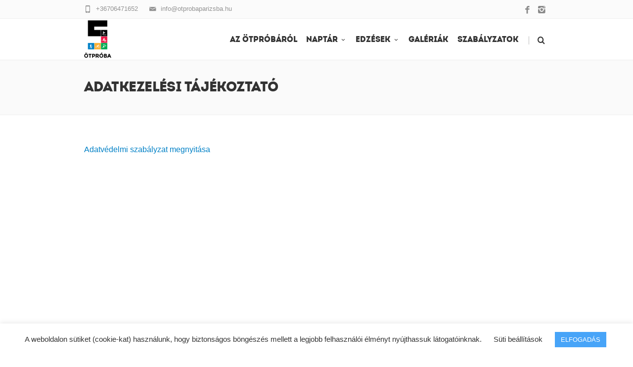

--- FILE ---
content_type: text/html; charset=UTF-8
request_url: https://otprobaparizsba.hu/adatkezelesi-tajekoztato/
body_size: 21210
content:
<!DOCTYPE html>
<!--[if IE 7]>
<html class="ie ie7" lang="hu">
<![endif]-->
<!--[if IE 8]>
<html class="ie ie8" lang="hu">
<![endif]-->
<!--[if !(IE 7) | !(IE 8)  ]><!-->
<html lang="hu">
<!--<![endif]-->
<head>

	<!-- Basic Page Needs
  ================================================== -->
	<meta charset="UTF-8">

	<!-- Mobile Specific Metas
	================================================== -->
			<meta name="viewport" content="width=device-width, initial-scale=1, maximum-scale=1">
		
	
			<link rel="icon" type="image/x-icon" href="https://otprobaparizsba.hu/wp-content/uploads/2021/05/favicon.png">	
		

	<title>Adatkezelési tájékoztató &#8211; Ötpróba Párizsba</title>
<meta name='robots' content='max-image-preview:large' />
<link rel='dns-prefetch' href='//fonts.googleapis.com' />
<link rel='dns-prefetch' href='//use.fontawesome.com' />
<link rel="alternate" type="application/rss+xml" title="Ötpróba Párizsba &raquo; hírcsatorna" href="https://otprobaparizsba.hu/feed/" />
<script type="text/javascript">
/* <![CDATA[ */
window._wpemojiSettings = {"baseUrl":"https:\/\/s.w.org\/images\/core\/emoji\/15.0.3\/72x72\/","ext":".png","svgUrl":"https:\/\/s.w.org\/images\/core\/emoji\/15.0.3\/svg\/","svgExt":".svg","source":{"concatemoji":"https:\/\/otprobaparizsba.hu\/wp-includes\/js\/wp-emoji-release.min.js?ver=6.5.7"}};
/*! This file is auto-generated */
!function(i,n){var o,s,e;function c(e){try{var t={supportTests:e,timestamp:(new Date).valueOf()};sessionStorage.setItem(o,JSON.stringify(t))}catch(e){}}function p(e,t,n){e.clearRect(0,0,e.canvas.width,e.canvas.height),e.fillText(t,0,0);var t=new Uint32Array(e.getImageData(0,0,e.canvas.width,e.canvas.height).data),r=(e.clearRect(0,0,e.canvas.width,e.canvas.height),e.fillText(n,0,0),new Uint32Array(e.getImageData(0,0,e.canvas.width,e.canvas.height).data));return t.every(function(e,t){return e===r[t]})}function u(e,t,n){switch(t){case"flag":return n(e,"\ud83c\udff3\ufe0f\u200d\u26a7\ufe0f","\ud83c\udff3\ufe0f\u200b\u26a7\ufe0f")?!1:!n(e,"\ud83c\uddfa\ud83c\uddf3","\ud83c\uddfa\u200b\ud83c\uddf3")&&!n(e,"\ud83c\udff4\udb40\udc67\udb40\udc62\udb40\udc65\udb40\udc6e\udb40\udc67\udb40\udc7f","\ud83c\udff4\u200b\udb40\udc67\u200b\udb40\udc62\u200b\udb40\udc65\u200b\udb40\udc6e\u200b\udb40\udc67\u200b\udb40\udc7f");case"emoji":return!n(e,"\ud83d\udc26\u200d\u2b1b","\ud83d\udc26\u200b\u2b1b")}return!1}function f(e,t,n){var r="undefined"!=typeof WorkerGlobalScope&&self instanceof WorkerGlobalScope?new OffscreenCanvas(300,150):i.createElement("canvas"),a=r.getContext("2d",{willReadFrequently:!0}),o=(a.textBaseline="top",a.font="600 32px Arial",{});return e.forEach(function(e){o[e]=t(a,e,n)}),o}function t(e){var t=i.createElement("script");t.src=e,t.defer=!0,i.head.appendChild(t)}"undefined"!=typeof Promise&&(o="wpEmojiSettingsSupports",s=["flag","emoji"],n.supports={everything:!0,everythingExceptFlag:!0},e=new Promise(function(e){i.addEventListener("DOMContentLoaded",e,{once:!0})}),new Promise(function(t){var n=function(){try{var e=JSON.parse(sessionStorage.getItem(o));if("object"==typeof e&&"number"==typeof e.timestamp&&(new Date).valueOf()<e.timestamp+604800&&"object"==typeof e.supportTests)return e.supportTests}catch(e){}return null}();if(!n){if("undefined"!=typeof Worker&&"undefined"!=typeof OffscreenCanvas&&"undefined"!=typeof URL&&URL.createObjectURL&&"undefined"!=typeof Blob)try{var e="postMessage("+f.toString()+"("+[JSON.stringify(s),u.toString(),p.toString()].join(",")+"));",r=new Blob([e],{type:"text/javascript"}),a=new Worker(URL.createObjectURL(r),{name:"wpTestEmojiSupports"});return void(a.onmessage=function(e){c(n=e.data),a.terminate(),t(n)})}catch(e){}c(n=f(s,u,p))}t(n)}).then(function(e){for(var t in e)n.supports[t]=e[t],n.supports.everything=n.supports.everything&&n.supports[t],"flag"!==t&&(n.supports.everythingExceptFlag=n.supports.everythingExceptFlag&&n.supports[t]);n.supports.everythingExceptFlag=n.supports.everythingExceptFlag&&!n.supports.flag,n.DOMReady=!1,n.readyCallback=function(){n.DOMReady=!0}}).then(function(){return e}).then(function(){var e;n.supports.everything||(n.readyCallback(),(e=n.source||{}).concatemoji?t(e.concatemoji):e.wpemoji&&e.twemoji&&(t(e.twemoji),t(e.wpemoji)))}))}((window,document),window._wpemojiSettings);
/* ]]> */
</script>
<style id='wp-emoji-styles-inline-css' type='text/css'>

	img.wp-smiley, img.emoji {
		display: inline !important;
		border: none !important;
		box-shadow: none !important;
		height: 1em !important;
		width: 1em !important;
		margin: 0 0.07em !important;
		vertical-align: -0.1em !important;
		background: none !important;
		padding: 0 !important;
	}
</style>
<link rel='stylesheet' id='wp-block-library-css' href='https://otprobaparizsba.hu/wp-includes/css/dist/block-library/style.min.css?ver=6.5.7' type='text/css' media='all' />
<link rel='stylesheet' id='wc-blocks-style-css' href='https://otprobaparizsba.hu/wp-content/plugins/woocommerce/packages/woocommerce-blocks/build/wc-blocks.css?ver=10.6.5' type='text/css' media='all' />
<link rel='stylesheet' id='wc-blocks-style-active-filters-css' href='https://otprobaparizsba.hu/wp-content/plugins/woocommerce/packages/woocommerce-blocks/build/active-filters.css?ver=10.6.5' type='text/css' media='all' />
<link rel='stylesheet' id='wc-blocks-style-add-to-cart-form-css' href='https://otprobaparizsba.hu/wp-content/plugins/woocommerce/packages/woocommerce-blocks/build/add-to-cart-form.css?ver=10.6.5' type='text/css' media='all' />
<link rel='stylesheet' id='wc-blocks-packages-style-css' href='https://otprobaparizsba.hu/wp-content/plugins/woocommerce/packages/woocommerce-blocks/build/packages-style.css?ver=10.6.5' type='text/css' media='all' />
<link rel='stylesheet' id='wc-blocks-style-all-products-css' href='https://otprobaparizsba.hu/wp-content/plugins/woocommerce/packages/woocommerce-blocks/build/all-products.css?ver=10.6.5' type='text/css' media='all' />
<link rel='stylesheet' id='wc-blocks-style-all-reviews-css' href='https://otprobaparizsba.hu/wp-content/plugins/woocommerce/packages/woocommerce-blocks/build/all-reviews.css?ver=10.6.5' type='text/css' media='all' />
<link rel='stylesheet' id='wc-blocks-style-attribute-filter-css' href='https://otprobaparizsba.hu/wp-content/plugins/woocommerce/packages/woocommerce-blocks/build/attribute-filter.css?ver=10.6.5' type='text/css' media='all' />
<link rel='stylesheet' id='wc-blocks-style-breadcrumbs-css' href='https://otprobaparizsba.hu/wp-content/plugins/woocommerce/packages/woocommerce-blocks/build/breadcrumbs.css?ver=10.6.5' type='text/css' media='all' />
<link rel='stylesheet' id='wc-blocks-style-catalog-sorting-css' href='https://otprobaparizsba.hu/wp-content/plugins/woocommerce/packages/woocommerce-blocks/build/catalog-sorting.css?ver=10.6.5' type='text/css' media='all' />
<link rel='stylesheet' id='wc-blocks-style-customer-account-css' href='https://otprobaparizsba.hu/wp-content/plugins/woocommerce/packages/woocommerce-blocks/build/customer-account.css?ver=10.6.5' type='text/css' media='all' />
<link rel='stylesheet' id='wc-blocks-style-featured-category-css' href='https://otprobaparizsba.hu/wp-content/plugins/woocommerce/packages/woocommerce-blocks/build/featured-category.css?ver=10.6.5' type='text/css' media='all' />
<link rel='stylesheet' id='wc-blocks-style-featured-product-css' href='https://otprobaparizsba.hu/wp-content/plugins/woocommerce/packages/woocommerce-blocks/build/featured-product.css?ver=10.6.5' type='text/css' media='all' />
<link rel='stylesheet' id='wc-blocks-style-mini-cart-css' href='https://otprobaparizsba.hu/wp-content/plugins/woocommerce/packages/woocommerce-blocks/build/mini-cart.css?ver=10.6.5' type='text/css' media='all' />
<link rel='stylesheet' id='wc-blocks-style-price-filter-css' href='https://otprobaparizsba.hu/wp-content/plugins/woocommerce/packages/woocommerce-blocks/build/price-filter.css?ver=10.6.5' type='text/css' media='all' />
<link rel='stylesheet' id='wc-blocks-style-product-add-to-cart-css' href='https://otprobaparizsba.hu/wp-content/plugins/woocommerce/packages/woocommerce-blocks/build/product-add-to-cart.css?ver=10.6.5' type='text/css' media='all' />
<link rel='stylesheet' id='wc-blocks-style-product-button-css' href='https://otprobaparizsba.hu/wp-content/plugins/woocommerce/packages/woocommerce-blocks/build/product-button.css?ver=10.6.5' type='text/css' media='all' />
<link rel='stylesheet' id='wc-blocks-style-product-categories-css' href='https://otprobaparizsba.hu/wp-content/plugins/woocommerce/packages/woocommerce-blocks/build/product-categories.css?ver=10.6.5' type='text/css' media='all' />
<link rel='stylesheet' id='wc-blocks-style-product-image-css' href='https://otprobaparizsba.hu/wp-content/plugins/woocommerce/packages/woocommerce-blocks/build/product-image.css?ver=10.6.5' type='text/css' media='all' />
<link rel='stylesheet' id='wc-blocks-style-product-image-gallery-css' href='https://otprobaparizsba.hu/wp-content/plugins/woocommerce/packages/woocommerce-blocks/build/product-image-gallery.css?ver=10.6.5' type='text/css' media='all' />
<link rel='stylesheet' id='wc-blocks-style-product-query-css' href='https://otprobaparizsba.hu/wp-content/plugins/woocommerce/packages/woocommerce-blocks/build/product-query.css?ver=10.6.5' type='text/css' media='all' />
<link rel='stylesheet' id='wc-blocks-style-product-results-count-css' href='https://otprobaparizsba.hu/wp-content/plugins/woocommerce/packages/woocommerce-blocks/build/product-results-count.css?ver=10.6.5' type='text/css' media='all' />
<link rel='stylesheet' id='wc-blocks-style-product-reviews-css' href='https://otprobaparizsba.hu/wp-content/plugins/woocommerce/packages/woocommerce-blocks/build/product-reviews.css?ver=10.6.5' type='text/css' media='all' />
<link rel='stylesheet' id='wc-blocks-style-product-sale-badge-css' href='https://otprobaparizsba.hu/wp-content/plugins/woocommerce/packages/woocommerce-blocks/build/product-sale-badge.css?ver=10.6.5' type='text/css' media='all' />
<link rel='stylesheet' id='wc-blocks-style-product-search-css' href='https://otprobaparizsba.hu/wp-content/plugins/woocommerce/packages/woocommerce-blocks/build/product-search.css?ver=10.6.5' type='text/css' media='all' />
<link rel='stylesheet' id='wc-blocks-style-product-sku-css' href='https://otprobaparizsba.hu/wp-content/plugins/woocommerce/packages/woocommerce-blocks/build/product-sku.css?ver=10.6.5' type='text/css' media='all' />
<link rel='stylesheet' id='wc-blocks-style-product-stock-indicator-css' href='https://otprobaparizsba.hu/wp-content/plugins/woocommerce/packages/woocommerce-blocks/build/product-stock-indicator.css?ver=10.6.5' type='text/css' media='all' />
<link rel='stylesheet' id='wc-blocks-style-product-summary-css' href='https://otprobaparizsba.hu/wp-content/plugins/woocommerce/packages/woocommerce-blocks/build/product-summary.css?ver=10.6.5' type='text/css' media='all' />
<link rel='stylesheet' id='wc-blocks-style-product-title-css' href='https://otprobaparizsba.hu/wp-content/plugins/woocommerce/packages/woocommerce-blocks/build/product-title.css?ver=10.6.5' type='text/css' media='all' />
<link rel='stylesheet' id='wc-blocks-style-rating-filter-css' href='https://otprobaparizsba.hu/wp-content/plugins/woocommerce/packages/woocommerce-blocks/build/rating-filter.css?ver=10.6.5' type='text/css' media='all' />
<link rel='stylesheet' id='wc-blocks-style-reviews-by-category-css' href='https://otprobaparizsba.hu/wp-content/plugins/woocommerce/packages/woocommerce-blocks/build/reviews-by-category.css?ver=10.6.5' type='text/css' media='all' />
<link rel='stylesheet' id='wc-blocks-style-reviews-by-product-css' href='https://otprobaparizsba.hu/wp-content/plugins/woocommerce/packages/woocommerce-blocks/build/reviews-by-product.css?ver=10.6.5' type='text/css' media='all' />
<link rel='stylesheet' id='wc-blocks-style-product-details-css' href='https://otprobaparizsba.hu/wp-content/plugins/woocommerce/packages/woocommerce-blocks/build/product-details.css?ver=10.6.5' type='text/css' media='all' />
<link rel='stylesheet' id='wc-blocks-style-single-product-css' href='https://otprobaparizsba.hu/wp-content/plugins/woocommerce/packages/woocommerce-blocks/build/single-product.css?ver=10.6.5' type='text/css' media='all' />
<link rel='stylesheet' id='wc-blocks-style-stock-filter-css' href='https://otprobaparizsba.hu/wp-content/plugins/woocommerce/packages/woocommerce-blocks/build/stock-filter.css?ver=10.6.5' type='text/css' media='all' />
<link rel='stylesheet' id='wc-blocks-style-cart-css' href='https://otprobaparizsba.hu/wp-content/plugins/woocommerce/packages/woocommerce-blocks/build/cart.css?ver=10.6.5' type='text/css' media='all' />
<link rel='stylesheet' id='wc-blocks-style-checkout-css' href='https://otprobaparizsba.hu/wp-content/plugins/woocommerce/packages/woocommerce-blocks/build/checkout.css?ver=10.6.5' type='text/css' media='all' />
<link rel='stylesheet' id='wc-blocks-style-mini-cart-contents-css' href='https://otprobaparizsba.hu/wp-content/plugins/woocommerce/packages/woocommerce-blocks/build/mini-cart-contents.css?ver=10.6.5' type='text/css' media='all' />
<style id='classic-theme-styles-inline-css' type='text/css'>
/*! This file is auto-generated */
.wp-block-button__link{color:#fff;background-color:#32373c;border-radius:9999px;box-shadow:none;text-decoration:none;padding:calc(.667em + 2px) calc(1.333em + 2px);font-size:1.125em}.wp-block-file__button{background:#32373c;color:#fff;text-decoration:none}
</style>
<style id='global-styles-inline-css' type='text/css'>
body{--wp--preset--color--black: #000000;--wp--preset--color--cyan-bluish-gray: #abb8c3;--wp--preset--color--white: #ffffff;--wp--preset--color--pale-pink: #f78da7;--wp--preset--color--vivid-red: #cf2e2e;--wp--preset--color--luminous-vivid-orange: #ff6900;--wp--preset--color--luminous-vivid-amber: #fcb900;--wp--preset--color--light-green-cyan: #7bdcb5;--wp--preset--color--vivid-green-cyan: #00d084;--wp--preset--color--pale-cyan-blue: #8ed1fc;--wp--preset--color--vivid-cyan-blue: #0693e3;--wp--preset--color--vivid-purple: #9b51e0;--wp--preset--gradient--vivid-cyan-blue-to-vivid-purple: linear-gradient(135deg,rgba(6,147,227,1) 0%,rgb(155,81,224) 100%);--wp--preset--gradient--light-green-cyan-to-vivid-green-cyan: linear-gradient(135deg,rgb(122,220,180) 0%,rgb(0,208,130) 100%);--wp--preset--gradient--luminous-vivid-amber-to-luminous-vivid-orange: linear-gradient(135deg,rgba(252,185,0,1) 0%,rgba(255,105,0,1) 100%);--wp--preset--gradient--luminous-vivid-orange-to-vivid-red: linear-gradient(135deg,rgba(255,105,0,1) 0%,rgb(207,46,46) 100%);--wp--preset--gradient--very-light-gray-to-cyan-bluish-gray: linear-gradient(135deg,rgb(238,238,238) 0%,rgb(169,184,195) 100%);--wp--preset--gradient--cool-to-warm-spectrum: linear-gradient(135deg,rgb(74,234,220) 0%,rgb(151,120,209) 20%,rgb(207,42,186) 40%,rgb(238,44,130) 60%,rgb(251,105,98) 80%,rgb(254,248,76) 100%);--wp--preset--gradient--blush-light-purple: linear-gradient(135deg,rgb(255,206,236) 0%,rgb(152,150,240) 100%);--wp--preset--gradient--blush-bordeaux: linear-gradient(135deg,rgb(254,205,165) 0%,rgb(254,45,45) 50%,rgb(107,0,62) 100%);--wp--preset--gradient--luminous-dusk: linear-gradient(135deg,rgb(255,203,112) 0%,rgb(199,81,192) 50%,rgb(65,88,208) 100%);--wp--preset--gradient--pale-ocean: linear-gradient(135deg,rgb(255,245,203) 0%,rgb(182,227,212) 50%,rgb(51,167,181) 100%);--wp--preset--gradient--electric-grass: linear-gradient(135deg,rgb(202,248,128) 0%,rgb(113,206,126) 100%);--wp--preset--gradient--midnight: linear-gradient(135deg,rgb(2,3,129) 0%,rgb(40,116,252) 100%);--wp--preset--font-size--small: 13px;--wp--preset--font-size--medium: 20px;--wp--preset--font-size--large: 36px;--wp--preset--font-size--x-large: 42px;--wp--preset--spacing--20: 0.44rem;--wp--preset--spacing--30: 0.67rem;--wp--preset--spacing--40: 1rem;--wp--preset--spacing--50: 1.5rem;--wp--preset--spacing--60: 2.25rem;--wp--preset--spacing--70: 3.38rem;--wp--preset--spacing--80: 5.06rem;--wp--preset--shadow--natural: 6px 6px 9px rgba(0, 0, 0, 0.2);--wp--preset--shadow--deep: 12px 12px 50px rgba(0, 0, 0, 0.4);--wp--preset--shadow--sharp: 6px 6px 0px rgba(0, 0, 0, 0.2);--wp--preset--shadow--outlined: 6px 6px 0px -3px rgba(255, 255, 255, 1), 6px 6px rgba(0, 0, 0, 1);--wp--preset--shadow--crisp: 6px 6px 0px rgba(0, 0, 0, 1);}:where(.is-layout-flex){gap: 0.5em;}:where(.is-layout-grid){gap: 0.5em;}body .is-layout-flex{display: flex;}body .is-layout-flex{flex-wrap: wrap;align-items: center;}body .is-layout-flex > *{margin: 0;}body .is-layout-grid{display: grid;}body .is-layout-grid > *{margin: 0;}:where(.wp-block-columns.is-layout-flex){gap: 2em;}:where(.wp-block-columns.is-layout-grid){gap: 2em;}:where(.wp-block-post-template.is-layout-flex){gap: 1.25em;}:where(.wp-block-post-template.is-layout-grid){gap: 1.25em;}.has-black-color{color: var(--wp--preset--color--black) !important;}.has-cyan-bluish-gray-color{color: var(--wp--preset--color--cyan-bluish-gray) !important;}.has-white-color{color: var(--wp--preset--color--white) !important;}.has-pale-pink-color{color: var(--wp--preset--color--pale-pink) !important;}.has-vivid-red-color{color: var(--wp--preset--color--vivid-red) !important;}.has-luminous-vivid-orange-color{color: var(--wp--preset--color--luminous-vivid-orange) !important;}.has-luminous-vivid-amber-color{color: var(--wp--preset--color--luminous-vivid-amber) !important;}.has-light-green-cyan-color{color: var(--wp--preset--color--light-green-cyan) !important;}.has-vivid-green-cyan-color{color: var(--wp--preset--color--vivid-green-cyan) !important;}.has-pale-cyan-blue-color{color: var(--wp--preset--color--pale-cyan-blue) !important;}.has-vivid-cyan-blue-color{color: var(--wp--preset--color--vivid-cyan-blue) !important;}.has-vivid-purple-color{color: var(--wp--preset--color--vivid-purple) !important;}.has-black-background-color{background-color: var(--wp--preset--color--black) !important;}.has-cyan-bluish-gray-background-color{background-color: var(--wp--preset--color--cyan-bluish-gray) !important;}.has-white-background-color{background-color: var(--wp--preset--color--white) !important;}.has-pale-pink-background-color{background-color: var(--wp--preset--color--pale-pink) !important;}.has-vivid-red-background-color{background-color: var(--wp--preset--color--vivid-red) !important;}.has-luminous-vivid-orange-background-color{background-color: var(--wp--preset--color--luminous-vivid-orange) !important;}.has-luminous-vivid-amber-background-color{background-color: var(--wp--preset--color--luminous-vivid-amber) !important;}.has-light-green-cyan-background-color{background-color: var(--wp--preset--color--light-green-cyan) !important;}.has-vivid-green-cyan-background-color{background-color: var(--wp--preset--color--vivid-green-cyan) !important;}.has-pale-cyan-blue-background-color{background-color: var(--wp--preset--color--pale-cyan-blue) !important;}.has-vivid-cyan-blue-background-color{background-color: var(--wp--preset--color--vivid-cyan-blue) !important;}.has-vivid-purple-background-color{background-color: var(--wp--preset--color--vivid-purple) !important;}.has-black-border-color{border-color: var(--wp--preset--color--black) !important;}.has-cyan-bluish-gray-border-color{border-color: var(--wp--preset--color--cyan-bluish-gray) !important;}.has-white-border-color{border-color: var(--wp--preset--color--white) !important;}.has-pale-pink-border-color{border-color: var(--wp--preset--color--pale-pink) !important;}.has-vivid-red-border-color{border-color: var(--wp--preset--color--vivid-red) !important;}.has-luminous-vivid-orange-border-color{border-color: var(--wp--preset--color--luminous-vivid-orange) !important;}.has-luminous-vivid-amber-border-color{border-color: var(--wp--preset--color--luminous-vivid-amber) !important;}.has-light-green-cyan-border-color{border-color: var(--wp--preset--color--light-green-cyan) !important;}.has-vivid-green-cyan-border-color{border-color: var(--wp--preset--color--vivid-green-cyan) !important;}.has-pale-cyan-blue-border-color{border-color: var(--wp--preset--color--pale-cyan-blue) !important;}.has-vivid-cyan-blue-border-color{border-color: var(--wp--preset--color--vivid-cyan-blue) !important;}.has-vivid-purple-border-color{border-color: var(--wp--preset--color--vivid-purple) !important;}.has-vivid-cyan-blue-to-vivid-purple-gradient-background{background: var(--wp--preset--gradient--vivid-cyan-blue-to-vivid-purple) !important;}.has-light-green-cyan-to-vivid-green-cyan-gradient-background{background: var(--wp--preset--gradient--light-green-cyan-to-vivid-green-cyan) !important;}.has-luminous-vivid-amber-to-luminous-vivid-orange-gradient-background{background: var(--wp--preset--gradient--luminous-vivid-amber-to-luminous-vivid-orange) !important;}.has-luminous-vivid-orange-to-vivid-red-gradient-background{background: var(--wp--preset--gradient--luminous-vivid-orange-to-vivid-red) !important;}.has-very-light-gray-to-cyan-bluish-gray-gradient-background{background: var(--wp--preset--gradient--very-light-gray-to-cyan-bluish-gray) !important;}.has-cool-to-warm-spectrum-gradient-background{background: var(--wp--preset--gradient--cool-to-warm-spectrum) !important;}.has-blush-light-purple-gradient-background{background: var(--wp--preset--gradient--blush-light-purple) !important;}.has-blush-bordeaux-gradient-background{background: var(--wp--preset--gradient--blush-bordeaux) !important;}.has-luminous-dusk-gradient-background{background: var(--wp--preset--gradient--luminous-dusk) !important;}.has-pale-ocean-gradient-background{background: var(--wp--preset--gradient--pale-ocean) !important;}.has-electric-grass-gradient-background{background: var(--wp--preset--gradient--electric-grass) !important;}.has-midnight-gradient-background{background: var(--wp--preset--gradient--midnight) !important;}.has-small-font-size{font-size: var(--wp--preset--font-size--small) !important;}.has-medium-font-size{font-size: var(--wp--preset--font-size--medium) !important;}.has-large-font-size{font-size: var(--wp--preset--font-size--large) !important;}.has-x-large-font-size{font-size: var(--wp--preset--font-size--x-large) !important;}
.wp-block-navigation a:where(:not(.wp-element-button)){color: inherit;}
:where(.wp-block-post-template.is-layout-flex){gap: 1.25em;}:where(.wp-block-post-template.is-layout-grid){gap: 1.25em;}
:where(.wp-block-columns.is-layout-flex){gap: 2em;}:where(.wp-block-columns.is-layout-grid){gap: 2em;}
.wp-block-pullquote{font-size: 1.5em;line-height: 1.6;}
</style>
<link rel='stylesheet' id='contact-form-7-css' href='https://otprobaparizsba.hu/wp-content/plugins/contact-form-7/includes/css/styles.css?ver=5.8' type='text/css' media='all' />
<link rel='stylesheet' id='cookie-law-info-css' href='https://otprobaparizsba.hu/wp-content/plugins/cookie-law-info/legacy/public/css/cookie-law-info-public.css?ver=3.1.2' type='text/css' media='all' />
<link rel='stylesheet' id='cookie-law-info-gdpr-css' href='https://otprobaparizsba.hu/wp-content/plugins/cookie-law-info/legacy/public/css/cookie-law-info-gdpr.css?ver=3.1.2' type='text/css' media='all' />
<link rel='stylesheet' id='bg-shce-genericons-css' href='https://otprobaparizsba.hu/wp-content/plugins/show-hidecollapse-expand/assets/css/genericons/genericons.css?ver=6.5.7' type='text/css' media='all' />
<link rel='stylesheet' id='bg-show-hide-css' href='https://otprobaparizsba.hu/wp-content/plugins/show-hidecollapse-expand/assets/css/bg-show-hide.css?ver=6.5.7' type='text/css' media='all' />
<link rel='stylesheet' id='woocommerce-layout-css' href='https://otprobaparizsba.hu/wp-content/plugins/woocommerce/assets/css/woocommerce-layout.css?ver=8.0.2' type='text/css' media='all' />
<link rel='stylesheet' id='woocommerce-smallscreen-css' href='https://otprobaparizsba.hu/wp-content/plugins/woocommerce/assets/css/woocommerce-smallscreen.css?ver=8.0.2' type='text/css' media='only screen and (max-width: 768px)' />
<link rel='stylesheet' id='woocommerce-general-css' href='https://otprobaparizsba.hu/wp-content/plugins/woocommerce/assets/css/woocommerce.css?ver=8.0.2' type='text/css' media='all' />
<style id='woocommerce-inline-inline-css' type='text/css'>
.woocommerce form .form-row .required { visibility: visible; }
</style>
<link rel='stylesheet' id='sm-style-css' href='https://otprobaparizsba.hu/wp-content/plugins/wp-show-more/wpsm-style.css?ver=6.5.7' type='text/css' media='all' />
<link rel='stylesheet' id='boc-main-styles-css' href='https://otprobaparizsba.hu/wp-content/themes/fortuna/style.css?ver=6.5.7' type='text/css' media='all' />
<link rel='stylesheet' id='boc-child-styles-css' href='https://otprobaparizsba.hu/wp-content/themes/fortuna-child/style.css?ver=1.10' type='text/css' media='all' />
<link rel='stylesheet' id='boc-grid-css' href='https://otprobaparizsba.hu/wp-content/themes/fortuna/stylesheets/grid.css?ver=6.5.7' type='text/css' media='all' />
<link rel='stylesheet' id='boc-icon-css' href='https://otprobaparizsba.hu/wp-content/themes/fortuna/stylesheets/icons.css?ver=6.5.7' type='text/css' media='all' />
<link rel='stylesheet' id='boc-woo-styles-css' href='https://otprobaparizsba.hu/wp-content/themes/fortuna/stylesheets/woocommerce.css?ver=6.5.7' type='text/css' media='all' />
<link rel='stylesheet' id='js_composer_front-css' href='https://otprobaparizsba.hu/wp-content/plugins/js_composer/assets/css/js_composer.min.css?ver=8.0.1' type='text/css' media='all' />
<link rel='stylesheet' id='boc-animation-styles-css' href='https://otprobaparizsba.hu/wp-content/themes/fortuna/stylesheets/animations.css?ver=6.5.7' type='text/css' media='all' />
<style id='boc-animation-styles-inline-css' type='text/css'>

				body, .body_font, .body_font h1, .body_font h2, .body_font h3, .body_font h4, .body_font h5 {
					font-family: '', Arial, Helvetica, sans-serif;
				}

				.button, a.button, button, input[type='submit'], input[type='reset'], input[type='button'] {
					text-transform: uppercase;
				}

			  @media only screen and (min-width: 1018px){
				#menu > ul > li > a, #header .header_cart .icon { line-height: 78px; }
				.header_cart .widget_shopping_cart { top: 78px; }
				#menu > ul > li.boc_nav_button { height: 78px; }
				#logo .logo_img { height: 82px; }
				#boc_searchform_close { top:30px; }
			  }

				.main_menu_underline_effect #menu > ul > li > a:after{ background-color: #08ada7; }

				.custom_menu_1 #menu > ul > li div { border-top: 2px solid #0080c6; }

				.custom_menu_2 #menu > ul > li div { border-top: 2px solid #0080c6; }

				.custom_menu_3 #menu > ul > li div { border-top: 2px solid #0080c6;}
				.custom_menu_3 #menu > ul > li ul > li > a:hover { background-color: #0080c6;}

				.custom_menu_4 #menu > ul > li div { border-top: 2px solid #0080c6;}			
				.custom_menu_4 #menu > ul > li ul > li > a:hover { background-color: #0080c6;}
				
				.custom_menu_5 #menu > ul > li ul > li > a:hover { background-color: #0080c6;}
				.custom_menu_5 #menu > ul > li:hover > a { border-top: 2px solid #0080c6;}

				.custom_menu_6 #menu > ul > li ul > li > a:hover { background-color: #0080c6;}
				.custom_menu_6 #menu > ul > li:not(.boc_nav_button):hover > a { border-top: 2px solid #0080c6;}
				
				a:hover, a:focus,
				.post_content a:not(.button), 
				.post_content a:not(.button):visited,
				.post_content .wpb_widgetised_column a:not(.button):hover {	color: #0080c6; }
				
				.post_content .wpb_widgetised_column .side_bar_menu a:not(.button):hover { color: #333; }
				
				.boc_preloader_icon:before { border-color: #0080c6 rgba(0,0,0,0) rgba(0,0,0,0); }
				
				.dark_links a:hover, .white_links a:hover, .dark_links a:hover h2, .dark_links a:hover h3 { color: #0080c6 !important; }
				
				.side_icon_box h3 a:hover, 
				.post_content .team_block h4 a:hover,
				.team_block .team_icons a:hover{ color:#0080c6; }

				.button:hover,a:hover.button,button:hover,input[type="submit"]:hover,input[type="reset"]:hover,	input[type="button"]:hover, .btn_theme_color, a.btn_theme_color { color: #fff; background-color:#0080c6;}
				input.btn_theme_color, a.btn_theme_color, .btn_theme_color { color: #fff; background-color:#0080c6;}
				.btn_theme_color:hover, input.btn_theme_color:hover, a:hover.btn_theme_color { color: #fff; background-color: #444444;}
				
				input.btn_theme_color.btn_outline, a.btn_theme_color.btn_outline, .btn_theme_color.btn_outline {
					color: #0080c6 !important;
					border: 2px solid #0080c6;
				}
				input.btn_theme_color.btn_outline:hover, a.btn_theme_color.btn_outline:hover, .btn_theme_color.btn_outline:hover{
					background-color: #0080c6 !important;
				}
				
				#boc_searchform_close:hover { color:#0080c6;}
				
				.section_big_title h1 strong, h1 strong, h2 strong, h3 strong, h4 strong, h5 strong { color:#0080c6;}
				.top_icon_box h3 a:hover { color:#0080c6;}

				.htabs a.selected  { border-top: 2px solid #0080c6;}
				.resp-vtabs .resp-tabs-list li.resp-tab-active { border-left: 2px solid #0080c6;}
				.minimal_style.horizontal .resp-tabs-list li.resp-tab-active,
				.minimal_style.resp-vtabs .resp-tabs-list li.resp-tab-active { background: #0080c6;}
				
				#s:focus {	border: 1px solid #0080c6;}
				
				.breadcrumb a:hover{ color: #0080c6;}

				.tagcloud a:hover { background-color: #0080c6;}
				.month { background-color: #0080c6;}
				.small_month  { background-color: #0080c6;}

				.post_meta a:hover{ color: #0080c6;}
				
				.horizontal .resp-tabs-list li.resp-tab-active { border-top: 2px solid #0080c6;}
				.resp-vtabs li.resp-tab-active { border-left: 2px solid #0080c6; }

				#portfolio_filter { background-color: #0080c6;}
				#portfolio_filter ul li div:hover { background-color: #0080c6;}
				.portfolio_inline_filter ul li div:hover { background-color: #0080c6;}

				.counter-digit { color: #0080c6;}

				.tp-caption a:not(.button):hover { color: #0080c6;}

				.more-link1:before { color: #0080c6;}
				.more-link2:before { background: #0080c6;}

				.image_featured_text .pos { color: #0080c6;}

				.side_icon_box .icon_feat i.icon { color: #0080c6;}
				.side_icon_box .icon_feat.icon_solid { background-color: #0080c6; }
				
				.boc_list_item .li_icon i.icon { color: #0080c6;}
				.boc_list_item .li_icon.icon_solid { background: #0080c6; }

				.top_icon_box.type1 .icon_holder .icon_bgr { background-color: #0080c6; }
				.top_icon_box.type1:hover .icon_holder .icon_bgr { border: 2px solid #0080c6; }
				.top_icon_box.type1 .icon_holder .icon_bgr:after,
				.top_icon_box.type1:hover .icon_holder .icon_bgr:after { border: 2px solid #0080c6; }
				.top_icon_box.type1:hover .icon_holder i { color: #0080c6;}

				.top_icon_box.type2 .icon_holder .icon_bgr { background-color: #0080c6; }
				.top_icon_box.type2:hover .icon_holder .icon_bgr { background-color: #fff; }
				.top_icon_box.type2:hover .icon_holder i { color: #0080c6;}

				.top_icon_box.type3 .icon_holder .icon_bgr:after { border: 2px solid #0080c6; }
				.top_icon_box.type3:hover .icon_holder .icon_bgr { background-color: #0080c6; }
				.top_icon_box.type3:hover .icon_holder .icon_bgr:after { border: 2px solid #0080c6; }
				.top_icon_box.type3 .icon_holder i { color: #0080c6;}
				.top_icon_box.type3:hover .icon_holder i { color: #fff; }

				.top_icon_box.type4:hover .icon_holder .icon_bgr { border: 2px solid #0080c6; }
				.top_icon_box.type4:hover .icon_holder .icon_bgr:after { border: 3px solid #0080c6; }
				.top_icon_box.type4 .icon_holder i{ color: #0080c6; }
				.top_icon_box.type4:hover .icon_holder i { color:  #0080c6; }

				.top_icon_box.type5 .icon_holder i{ color: #0080c6; }
				.top_icon_box.type5:hover .icon_holder i { color: #0080c6; }

				a .pic_info.type11 .plus_overlay { border-bottom: 50px solid rgba(0,128, 198, 0.8); }
				a:hover .pic_info.type11 .plus_overlay { border-bottom: 1000px solid rgba(0,128, 198, 0.8);}
				
				a .pic_info.type12 .img_overlay_icon,
				a:hover .pic_info.type12 .img_overlay_icon { background: rgba(0,128, 198, 0.8);}
				
				h2.title strong {  color: #0080c6;}
				ul.theme_color_ul li:before { color: #0080c6; }

				.custom_slides.nav_design_1 .cs_nav_item.active .cs_nav_icon i.icon{ color: #0080c6;}
				.custom_slides.nav_style_1.nav_design_1 .cs_nav_item:hover .cs_nav_icon i.icon,
				.custom_slides.nav_style_1.nav_design_2 .cs_nav_item:hover .cs_nav_icon i.icon { color: #0080c6;}
				.custom_slides.nav_design_2 .cs_nav_item.active .cs_nav_icon { background: #0080c6;}
				.cs_nav_item.has_no_text:hover .cs_nav_icon i.icon { color: #0080c6;}
				.custom_slides.nav_style_2 .cs_txt { color: #0080c6;}
				
				.acc_control, .active_acc .acc_control,
				.acc_holder.with_bgr .active_acc .acc_control { background-color: #0080c6;}

				.text_box.left_border {	border-left: 3px solid #0080c6; }

				.owl-theme .owl-controls .owl-nav div { background: #0080c6;}
				.owl-theme .owl-dots .owl-dot.active span { background: #0080c6;}
				.img_slider.owl-theme .owl-controls .owl-nav div:not(.disabled):hover { background: #0080c6;}		

				.testimonial_style_big.owl-theme .owl-controls .owl-nav div:hover,
				.posts_carousel_holder.owl_side_arrows .owl-theme .owl-controls .owl-nav div:hover, 
				.img_carousel_holder.owl_side_arrows .owl-theme .owl-controls .owl-nav div:hover,
				.content_slides_arrowed.owl-theme .owl-controls .owl-nav div:hover,
				.portfolio_carousel_holder.owl_side_arrows .owl-theme .owl-controls .owl-nav div:hover	{ color: #0080c6;}
				
				.boc_text_slider_word, .boc_text_slider_word_start { background: #0080c6; }

				.post_item_block.boxed .pic { border-bottom: 3px solid #0080c6; }

				.team_block .team_desc { color: #0080c6;}

				.bar_graph span, .bar_graph.thin_style span { background-color: #0080c6; }

				.pagination .links a:hover{ background-color: #0080c6;}
				.hilite{ background: #0080c6;}
				.price_column.price_column_featured ul li.price_column_title{ background: #0080c6;}

				blockquote{ border-left: 3px solid #0080c6; }
				.text_box.left_border { border-left: 3px solid #0080c6; }

				.fortuna_table tr:hover td { background: rgba(0,128, 198, 0.08);}

				.header_cart ul.cart_list li a, .header_cart ul.product_list_widget li a { color: #0080c6;}
				.header_cart .cart-notification { background-color: #0080c6;}
				.header_cart .cart-notification:after { border-bottom-color: #0080c6;}
				
				.woocommerce .product_meta a { color: #0080c6;}
				
				.woocommerce a.button, .woocommerce button.button, .woocommerce input.button, .woocommerce #respond input#submit, .woocommerce #content input.button, .woocommerce-page a.button, .woocommerce-page button.button, .woocommerce-page input.button, .woocommerce-page #respond input#submit, .woocommerce-page #content input.button { background-color: #0080c6!important; }
				.header_cart .cart-wrap	{ background-color: #0080c6; }
				.header_cart .cart-wrap:before { border-color: transparent #0080c6 transparent; }
				.woocommerce .widget_price_filter .ui-slider .ui-slider-range, .woocommerce-page .widget_price_filter .ui-slider .ui-slider-range{ background-color: #0080c6 !important;}

				.woocommerce nav.woocommerce-pagination ul li a:hover, .woocommerce nav.woocommerce-pagination ul li a:focus, .woocommerce #content nav.woocommerce-pagination ul li a:hover, .woocommerce #content nav.woocommerce-pagination ul li a:focus, .woocommerce-page nav.woocommerce-pagination ul li a:hover, .woocommerce-page nav.woocommerce-pagination ul li a:focus, .woocommerce-page #content nav.woocommerce-pagination ul li a:hover, .woocommerce-page #content nav.woocommerce-pagination ul li a:focus{ background-color: #0080c6 !important;}
				
				.info h2{ background-color: #0080c6;}
				#footer a:hover { color: #0080c6;}
				
				
				
				a .pic_info.type1 .plus_overlay {	border-bottom: 50px solid rgba(0,128, 198, 0.8);}
				a:hover .pic_info.type1 .plus_overlay { border-bottom: 1000px solid rgba(0,128, 198, 0.8); }
				
				a .pic_info.type2 .plus_overlay { border-bottom: 50px solid rgba(0,128, 198, 0.75); }
				a:hover .pic_info.type2 .plus_overlay {	border-bottom: 860px solid rgba(0,128, 198, 0.8);}
				
				a .pic_info.type3  .img_overlay_icon {	background: rgba(0,128, 198, 0.8); }
				a:hover .pic_info.type3 .img_overlay_icon {	background: rgba(0,128, 198, 0.8);}
				
				a .pic_info.type4 .img_overlay_icon { border-bottom: 2px solid rgba(0,128, 198, 0.9);}
				
				a:hover .pic_info.type5 .info_overlay {	background: #0080c6;}
				
				.pic_info.type6 .info_overlay {	background: #0080c6;}
				a .pic_info.type6 .plus_overlay { border-bottom: 50px solid #0080c6; }
				
				.pic_info.type7 .info_overlay {	background: rgba(0,128, 198, 0.85);}				

				@media only screen and (max-width: 768px) {
					.cs_nav .cs_nav_item.active { background: #0080c6 !important;}
				}
			
			.breadcrumb {
				display: none;
			}

			#footer {
				position: relative;
			}


#footer.footer_light #powered {text-align:center; width:100%;}

.szerk_esemeny {margin-bottom:0px;}

.page_heading h1 {font-size:175%;}

#logo img {max-height:80px!important; padding-top:3px;}

#login_ablak form { display:flex; }
#login_ablak form .szeles input { margin-right:10px; width: auto;}
#login_ablak form .szeles-gombok input,
#login_ablak form .szeles-gombok a.button,
#login_ablak form .szeles-gombok a > button { background:#00a5ff;}
#login_ablak .um-col-alt { margin: 5px 0; text-align: right;}
#login_ablak .main-login-form-gombok {}

.user_neve { text-align: center; width: 100vw;}
.user_neve a, .user_neve span { color: white !important; 
    background: #00a5ff; padding: 6px 6px 3px;}

.sum_tavok { display: grid; width: 100%; padding: 15px 30px;
    margin: -10px 0 30px 0; border-top: 5px solid #00a5ff;
    border-bottom: 5px solid #00a5ff; box-shadow: 0 15px 0 #00a5ff22;
    grid-template-columns: 1fr 1fr 1fr 1fr 1fr 1fr 1fr;}
.sum_tavok_sportag { display:flex; align-items: center; 
    border-right: 1px solid #00a5ff77; margin-right: 15px;}
.sum_tavok_sportag .counter { display:flex;
    margin:0; padding: 0 10px 0 20px; border-left: none;}
.sum_tavok_sportag .counter-digit { font-size:30px; /*height: 30px;
    line-height: 30px;*/}

.honap { background:#00a5ff !important;}
.szin_1, .szin_2 { /*border-bottom: 1px solid #eee;*/ background:none;
    padding: 6px 0; color:#444; transition: all .3s;
    display: flex; align-items: center; text-align: left;}
.szin_1 { background:white;}
.szin_2 { background:#00a5ff11;}
.szin_1:hover, .szin_2:hover { background:#00a5ff33; 
    /*border-bottom: 1px solid #0080c6;*/}
.szin_1 img, .szin_2 img , .szin_3 img , .szin_4 img { margin:0 !important;}

.szin_3, .szin_4 { padding: 6px 0; display: flex; align-items: center; text-align: left;}

.esemeny_box h3 { font-weight:800; /*border-bottom: 1px solid #33333333;*/
    margin-top: 30px; margin-bottom: 15px; padding-bottom: 10px;}
.esemeny_box h3::before { font-family: "Font Awesome 5 Free"; font-weight: 900; 
    margin-right: 10px; color:#00a5ff; }
.esemeny_box h3.esemeny_tavok_pontok::before { content: "\f277";}
.esemeny_box h3.esemeny_szervezo::before { content: "\f0c0";}
.esemeny_box h3.esemeny_helyszin::before { content: "\f3c5";}
.esemeny_box .esemeny_helyszin_cim { margin-bottom:20px; 
    border-left: 4px solid #00a5ff; padding-left:20px;}
.esemeny_box .nevezes_gomb { font-weight:800; background-color:#00a5ff;
    font-size:20px;}
.esemeny_box .nevezes_gomb:hover { background-color:#0080c6; }
.esemeny_box .szervezo_gomb { border: 1px solid #0080c6; width:100%; 
    text-align:center; font-weight:800; padding:12px 0;}
.esemeny_box .szervezo_gomb span { color:#0080c6;}
.esemeny_box .szervezo_gomb:hover { background-color: #0080c6 !important;}
.esemeny_box .szervezo_gomb:hover span { color: white !important;}
.esemeny_box ul { border-left: 4px solid #00a5ff; list-style:none; padding-left:14px;}
.esemeny_box ul li { border-bottom: 1px solid #eee; padding: 0 10px 6px 6px;}
.esemeny_box ul li:first-child { border-top: 1px solid #eee; padding-top: 6px;}
.esemeny_box a { border-radius:0;}
.esemeny_box .vc_column-inner .wpb_wrapper { position: -webkit-sticky; /* Safari */
    position: sticky; top: 0;}
.esemeny_box .circle_pontok { position:absolute; right:10px;}
.esemeny_box .circle_pontok i { margin:2px; color:#00a5ff; font-size: 0.75rem;}
.esemeny_box .kedvezmeny_pont { background: #00a5ff11; border: 1px solid #00a5ff;
    color: #00a5ff; padding: 5px 10px; font-size: 14px; line-height: 1.5;
    display: block;}
    
h3.szervezo_tovabbi_esemenyei { font-weight: 800; border-bottom: 4px solid #00a5ff;
    padding: 15px;}
h3.szervezo_tovabbi_esemenyei::before { font-family: "Font Awesome 5 Free"; 
    margin-right: 10px; color: #00a5ff; content: "\f073";}
#tovabbi.tovabbi_esemenyek { display: grid; grid-template-columns: 1fr 1fr 1fr 1fr;
    position:relative;}
#tovabbi > .egy_esemeny { padding:10px; margin:5px; border:1px solid #e8e8e8;
    position:relative;}
#tovabbi > .egy_esemeny img { position:absolute; z-index: 2;}
#tovabbi > .egy_esemeny span { display:block; margin-left:60px;}
#tovabbi > .egy_esemeny span a { font-weight:600; color:#444;}
#tovabbi > .egy_esemeny span.tovabbi_esemenyek_datum { position:absolute;
    background:#fafafa; padding: 5px 0 5px  70px; left: -60px; top: 0; width:100%;}
#tovabbi > .egy_esemeny span.tovabbi_esemenyek_datum::before { 
    font-family: "Font Awesome 5 Free"; margin-right: 10px;
    color: #ccc; content: "\f073";}
#tovabbi > .egy_esemeny span.tovabbi_esemenyek_datum::after { 
    font-family: "Font Awesome 5 Free"; right: 10px;
    position:absolute; color: #444; content: "\f101";}
#tovabbi > .egy_esemeny span.tovabbi_esemenyek_nev { margin-top:35px;}

.osszesito_szoveg { font-family: IntroBlack; font-size: 30px;}
.osszesito_szoveg span { color:#0080c6 !important;}
.pontok .esemenye { display: grid; align-items: center; 
    grid-template-columns: 140px auto 80px 100px 100px;}
.pontok li { list-style: none; margin:0; border-bottom: 1px solid #eee; 
    padding: 6px 0; color:#444; transition: all .3s;}
.pontok li:hover { background:#00a5ff22;}
.pontok .esemenye > span:nth-child(2) { font-weight:bold; transition: all .3s;}
.pontok li:hover .esemenye > span:nth-child(2) { color:#0080c6; 
    padding-left:6px;}
.pontok .esemenye .esemenye_pontok > i { margin: 2px; color: #00a5ff; 
    font-size: 0.75rem;}
    
#del-countdown { margin: 0 0 0 10%;}
#del-countdown .kovetkezo_esemeny { margin: 0 0 12px 12px;}
#del-countdown .kovetkezo_esemeny .kovetkezo { background:white; font-size: 14px;
    display:inline-block; background: #00a5ff; color: white; font-weight: 600; 
    font-family: IntroBlack; padding: 7px 20px 3px;}
#del-countdown .kovetkezo_esemeny .kovetkezo::before { 
    font-family: "Font Awesome 5 Free"; font-weight: 900; margin-right: 10px; 
    color: white; content: "\f073"; font-weight: normal;}
#del-countdown .kovetkezo_esemeny .kovetkezo_esemeny_neve { display: block;
    padding:0;}
#del-countdown .kovetkezo_esemeny .kovetkezo_esemeny_neve > a { 
    display: inline-block; background:white; padding:17px; font-size:30px;}
#del-countdown .kovetkezo_esemeny .kovetkezo_esemeny_datuma { background:white; 
    padding: 0px 20px 7px; display:inline-block;}

#clock span { }
#units span { color:white; margin-top:-25px;}

#ajandekok { background: #0080c6; color: white; margin-bottom: 0;
    padding-top: 50px; padding-bottom: 25px;}
#ajandekok h2 { color:white !important;}
#ajandekok .img_carousel_holder { mix-blend-mode: screen;}
#ajandekok img { filter: invert();}

.ajandekok { text-align:center;}
.ajandekok img { border:none; margin: 0 auto !important; 
    width:250px; height:250px;}

.um .um-profile-nav { background:#0080c6 !important;}
.um .um-profile-nav-item.active a { background:#00a5ff !important;}
.kovetkezo_ajandek { display: grid; grid-template-columns: 1fr;
    grid-template-rows: 1fr 1fr; justify-items: center;}
.kovetkezo_ajandek img { display:inline-block; 
    margin: 15px !important;}
img.kovetkezo_ajandek_kep::before { content: "aaa"; width:100%; 
    height:100%; background:#0080c6;}
.kovetkezo_ajandek .kovetkezo_ajandek_szoveg { font-weight: bold;
    font-size: 18px;}
.kovetkezo_ajandek .kovetkezo_ajandek_szoveg strong { display: block;
    color: #00a5ff; font-size: 21px; font-weight: 600;
    text-transform: uppercase; margin: 0 0 5px 0;
    font-family: "Montserrat", Arial, Helvetica, sans-serif;
    letter-spacing: -0.02em;}
.ajandekok { height: 400px; padding: 50px 0; 
    margin: 25px auto !important;}
.ajandek_cim { font-family: IntroBlack; font-size: 20px; color:#0080c6;
    margin-top: 20px;}

.post_content .section .pic { display:none;}
    
@media only screen and (max-width: 1023px) {
    #login_ablak form { display:block; }
    #login_ablak form > div { display:inline-block;}
    #login_ablak form > div.szeles { margin-bottom: 10px;}
}

@media only screen and (max-width: 799px) {
    #login_ablak form > div { display:block;}
    #login_ablak form .szeles input { margin-right: 0; width: 100%;}
    #login_ablak a.um-button.um-button-social { width:100% !important;}
    #login_ablak .main-login-form-gombok { text-align: center;}
    
    .sum_tavok { padding: 15px;}
    .sum_tavok_sportag { display: block; text-align: left; margin-right: 0;
        padding-left: 10px;}
    .sum_tavok_sportag .counter { padding:0; margin:0;}
    .sum_tavok_sportag .counter-digit { font-size:25px; height:40px;}
    
    .user_neve { width: calc(100vw - 40px);}
    #del-countdown { margin: 0;}
    #del-countdown .kovetkezo_esemeny .kovetkezo_esemeny_neve { 
        width:calc(100vw - 30px); line-height:2.5rem;}
    #del-countdown .kovetkezo_esemeny .kovetkezo_esemeny_neve > a { 
        padding: 7px 17px;}
    #clock span { font-size:30px; padding:20px 0; width:12%;}
    #units span { width:16%;}
    .page .container { width:calc(100vw - 50px);}
    
    .pontok .esemenye { grid-template-columns: 80px auto 100px; 
        grid-template-rows: 1fr 1fr; padding: 10px 15px; margin: 0 -15px;}
    .pontok li:hover .esemenye > span:nth-child(2) { padding-left: 0px;}
    .pontok .esemenye .esemenye_datum { grid-column: 2 / 3; grid-row: 2 / 3;}
    .pontok .esemenye .esemenye_nev { grid-column: 2 / 3; grid-row: 1 / 2;}
    .pontok .esemenye .sportag_ikon { grid-column: 1 / 2; grid-row: 1 / 3; align-self: center;}
    .pontok .esemenye .esemenye_meter { grid-column: 3 / 4; grid-row: 2 / 3; justify-self: end;}
    .pontok .esemenye .esemenye_pontok { grid-column: 3 / 4; grid-row: 1 / 2; justify-self: end;}
    
    .szin_1, .szin_2, .szin_3, .szin_4 { display:grid; grid-template-columns: 60px auto; 
        grid-template-rows: 1fr 1fr; padding: 10px 0; text-align: left;}
    .szin_1 > div:nth-child(4), 
    .szin_2 > div:nth-child(4), 
    .szin_3 > div:nth-child(4) { grid-column: 1 / 2; grid-row: 1 / 2;}
    .szin_4 > div:nth-child(4) { grid-column: 1 / 2; grid-row: 1 / 2;}
    .szin_1 > div:nth-child(3), 
    .szin_2 > div:nth-child(3), 
    .szin_3 > div:nth-child(3) { grid-column: 2 / 3; grid-row: 1 / 2;}
    .szin_4 > div:nth-child(3) { grid-column: 2 / 3; grid-row: 1 / 2;}
    .szin_1 > div:nth-child(2), 
    .szin_2 > div:nth-child(2), 
    .szin_3 > div:nth-child(2) { grid-column: 2 / 3; grid-row: 2 / 3; font-weight: normal;}
    .szin_4 > div:nth-child(2) { grid-column: 2 / 3; grid-row: 2 / 3; font-weight: normal;}
    .szin_1 > div:nth-child(1), 
    .szin_2 > div:nth-child(1), 
    .szin_3 > div:nth-child(1) { grid-column: 1 / 2; grid-row: 2 / 3;}
    .szin_4 > div:nth-child(1) { grid-column: 1 / 2; grid-row: 2 / 3;}
} 

.um *, .um *:before, .um *:after {box-sizing:inherit!important;}
.page-id-59 #del-countdown {margin:0 auto;}

.pum-close {background-color:#0080c6!important; padding: 0px 10px!important;}
.pum-container {padding:50px;}

</style>
<link rel='stylesheet' id='boc-responsive-style-css' href='https://otprobaparizsba.hu/wp-content/themes/fortuna/stylesheets/grid_responsive.css?ver=6.5.7' type='text/css' media='all' />
<link rel='stylesheet' id='boc-fonts-css' href='//fonts.googleapis.com/css?family=Lato%3A300%2C400%2C700%2C400italic%7CMontserrat%3A400%2C500%2C600%2C700&#038;ver=1.0.0' type='text/css' media='all' />
<link rel='stylesheet' id='font-awesome-official-css' href='https://use.fontawesome.com/releases/v5.15.3/css/all.css' type='text/css' media='all' integrity="sha384-SZXxX4whJ79/gErwcOYf+zWLeJdY/qpuqC4cAa9rOGUstPomtqpuNWT9wdPEn2fk" crossorigin="anonymous" />
<link rel='stylesheet' id='um_fonticons_ii-css' href='https://otprobaparizsba.hu/wp-content/plugins/ultimate-member/assets/css/um-fonticons-ii.css?ver=2.1.21' type='text/css' media='all' />
<link rel='stylesheet' id='um_fonticons_fa-css' href='https://otprobaparizsba.hu/wp-content/plugins/ultimate-member/assets/css/um-fonticons-fa.css?ver=2.1.21' type='text/css' media='all' />
<link rel='stylesheet' id='select2-css' href='https://otprobaparizsba.hu/wp-content/plugins/ultimate-member/assets/css/select2/select2.min.css?ver=4.0.13' type='text/css' media='all' />
<link rel='stylesheet' id='um_crop-css' href='https://otprobaparizsba.hu/wp-content/plugins/ultimate-member/assets/css/um-crop.css?ver=2.1.21' type='text/css' media='all' />
<link rel='stylesheet' id='um_modal-css' href='https://otprobaparizsba.hu/wp-content/plugins/ultimate-member/assets/css/um-modal.css?ver=2.1.21' type='text/css' media='all' />
<link rel='stylesheet' id='um_styles-css' href='https://otprobaparizsba.hu/wp-content/plugins/ultimate-member/assets/css/um-styles.css?ver=2.1.21' type='text/css' media='all' />
<link rel='stylesheet' id='um_profile-css' href='https://otprobaparizsba.hu/wp-content/plugins/ultimate-member/assets/css/um-profile.css?ver=2.1.21' type='text/css' media='all' />
<link rel='stylesheet' id='um_account-css' href='https://otprobaparizsba.hu/wp-content/plugins/ultimate-member/assets/css/um-account.css?ver=2.1.21' type='text/css' media='all' />
<link rel='stylesheet' id='um_misc-css' href='https://otprobaparizsba.hu/wp-content/plugins/ultimate-member/assets/css/um-misc.css?ver=2.1.21' type='text/css' media='all' />
<link rel='stylesheet' id='um_fileupload-css' href='https://otprobaparizsba.hu/wp-content/plugins/ultimate-member/assets/css/um-fileupload.css?ver=2.1.21' type='text/css' media='all' />
<link rel='stylesheet' id='um_datetime-css' href='https://otprobaparizsba.hu/wp-content/plugins/ultimate-member/assets/css/pickadate/default.css?ver=2.1.21' type='text/css' media='all' />
<link rel='stylesheet' id='um_datetime_date-css' href='https://otprobaparizsba.hu/wp-content/plugins/ultimate-member/assets/css/pickadate/default.date.css?ver=2.1.21' type='text/css' media='all' />
<link rel='stylesheet' id='um_datetime_time-css' href='https://otprobaparizsba.hu/wp-content/plugins/ultimate-member/assets/css/pickadate/default.time.css?ver=2.1.21' type='text/css' media='all' />
<link rel='stylesheet' id='um_raty-css' href='https://otprobaparizsba.hu/wp-content/plugins/ultimate-member/assets/css/um-raty.css?ver=2.1.21' type='text/css' media='all' />
<link rel='stylesheet' id='um_scrollbar-css' href='https://otprobaparizsba.hu/wp-content/plugins/ultimate-member/assets/css/simplebar.css?ver=2.1.21' type='text/css' media='all' />
<link rel='stylesheet' id='um_tipsy-css' href='https://otprobaparizsba.hu/wp-content/plugins/ultimate-member/assets/css/um-tipsy.css?ver=2.1.21' type='text/css' media='all' />
<link rel='stylesheet' id='um_responsive-css' href='https://otprobaparizsba.hu/wp-content/plugins/ultimate-member/assets/css/um-responsive.css?ver=2.1.21' type='text/css' media='all' />
<link rel='stylesheet' id='um_default_css-css' href='https://otprobaparizsba.hu/wp-content/plugins/ultimate-member/assets/css/um-old-default.css?ver=2.1.21' type='text/css' media='all' />
<link rel='stylesheet' id='font-awesome-official-v4shim-css' href='https://use.fontawesome.com/releases/v5.15.3/css/v4-shims.css' type='text/css' media='all' integrity="sha384-C2B+KlPW+WkR0Ld9loR1x3cXp7asA0iGVodhCoJ4hwrWm/d9qKS59BGisq+2Y0/D" crossorigin="anonymous" />
<style id='font-awesome-official-v4shim-inline-css' type='text/css'>
@font-face {
font-family: "FontAwesome";
font-display: block;
src: url("https://use.fontawesome.com/releases/v5.15.3/webfonts/fa-brands-400.eot"),
		url("https://use.fontawesome.com/releases/v5.15.3/webfonts/fa-brands-400.eot?#iefix") format("embedded-opentype"),
		url("https://use.fontawesome.com/releases/v5.15.3/webfonts/fa-brands-400.woff2") format("woff2"),
		url("https://use.fontawesome.com/releases/v5.15.3/webfonts/fa-brands-400.woff") format("woff"),
		url("https://use.fontawesome.com/releases/v5.15.3/webfonts/fa-brands-400.ttf") format("truetype"),
		url("https://use.fontawesome.com/releases/v5.15.3/webfonts/fa-brands-400.svg#fontawesome") format("svg");
}

@font-face {
font-family: "FontAwesome";
font-display: block;
src: url("https://use.fontawesome.com/releases/v5.15.3/webfonts/fa-solid-900.eot"),
		url("https://use.fontawesome.com/releases/v5.15.3/webfonts/fa-solid-900.eot?#iefix") format("embedded-opentype"),
		url("https://use.fontawesome.com/releases/v5.15.3/webfonts/fa-solid-900.woff2") format("woff2"),
		url("https://use.fontawesome.com/releases/v5.15.3/webfonts/fa-solid-900.woff") format("woff"),
		url("https://use.fontawesome.com/releases/v5.15.3/webfonts/fa-solid-900.ttf") format("truetype"),
		url("https://use.fontawesome.com/releases/v5.15.3/webfonts/fa-solid-900.svg#fontawesome") format("svg");
}

@font-face {
font-family: "FontAwesome";
font-display: block;
src: url("https://use.fontawesome.com/releases/v5.15.3/webfonts/fa-regular-400.eot"),
		url("https://use.fontawesome.com/releases/v5.15.3/webfonts/fa-regular-400.eot?#iefix") format("embedded-opentype"),
		url("https://use.fontawesome.com/releases/v5.15.3/webfonts/fa-regular-400.woff2") format("woff2"),
		url("https://use.fontawesome.com/releases/v5.15.3/webfonts/fa-regular-400.woff") format("woff"),
		url("https://use.fontawesome.com/releases/v5.15.3/webfonts/fa-regular-400.ttf") format("truetype"),
		url("https://use.fontawesome.com/releases/v5.15.3/webfonts/fa-regular-400.svg#fontawesome") format("svg");
unicode-range: U+F004-F005,U+F007,U+F017,U+F022,U+F024,U+F02E,U+F03E,U+F044,U+F057-F059,U+F06E,U+F070,U+F075,U+F07B-F07C,U+F080,U+F086,U+F089,U+F094,U+F09D,U+F0A0,U+F0A4-F0A7,U+F0C5,U+F0C7-F0C8,U+F0E0,U+F0EB,U+F0F3,U+F0F8,U+F0FE,U+F111,U+F118-F11A,U+F11C,U+F133,U+F144,U+F146,U+F14A,U+F14D-F14E,U+F150-F152,U+F15B-F15C,U+F164-F165,U+F185-F186,U+F191-F192,U+F1AD,U+F1C1-F1C9,U+F1CD,U+F1D8,U+F1E3,U+F1EA,U+F1F6,U+F1F9,U+F20A,U+F247-F249,U+F24D,U+F254-F25B,U+F25D,U+F267,U+F271-F274,U+F279,U+F28B,U+F28D,U+F2B5-F2B6,U+F2B9,U+F2BB,U+F2BD,U+F2C1-F2C2,U+F2D0,U+F2D2,U+F2DC,U+F2ED,U+F328,U+F358-F35B,U+F3A5,U+F3D1,U+F410,U+F4AD;
}
</style>
<script type="text/javascript" src="https://otprobaparizsba.hu/wp-includes/js/jquery/jquery.min.js?ver=3.7.1" id="jquery-core-js"></script>
<script type="text/javascript" src="https://otprobaparizsba.hu/wp-includes/js/jquery/jquery-migrate.min.js?ver=3.4.1" id="jquery-migrate-js"></script>
<script type="text/javascript" id="cookie-law-info-js-extra">
/* <![CDATA[ */
var Cli_Data = {"nn_cookie_ids":[],"cookielist":[],"non_necessary_cookies":{"performance":["","",""],"analytics":[""]},"ccpaEnabled":"","ccpaRegionBased":"","ccpaBarEnabled":"","strictlyEnabled":["necessary","obligatoire"],"ccpaType":"gdpr","js_blocking":"1","custom_integration":"","triggerDomRefresh":"","secure_cookies":""};
var cli_cookiebar_settings = {"animate_speed_hide":"500","animate_speed_show":"500","background":"#FFF","border":"#b1a6a6c2","border_on":"","button_1_button_colour":"#47a4f8","button_1_button_hover":"#3983c6","button_1_link_colour":"#fff","button_1_as_button":"1","button_1_new_win":"","button_2_button_colour":"#333","button_2_button_hover":"#292929","button_2_link_colour":"#444","button_2_as_button":"","button_2_hidebar":"","button_3_button_colour":"#dedfe0","button_3_button_hover":"#b2b2b3","button_3_link_colour":"#333333","button_3_as_button":"1","button_3_new_win":"","button_4_button_colour":"#000","button_4_button_hover":"#000000","button_4_link_colour":"#333333","button_4_as_button":"","button_7_button_colour":"#47a4f8","button_7_button_hover":"#3983c6","button_7_link_colour":"#fff","button_7_as_button":"1","button_7_new_win":"","font_family":"inherit","header_fix":"","notify_animate_hide":"1","notify_animate_show":"","notify_div_id":"#cookie-law-info-bar","notify_position_horizontal":"right","notify_position_vertical":"bottom","scroll_close":"","scroll_close_reload":"","accept_close_reload":"","reject_close_reload":"","showagain_tab":"","showagain_background":"#fff","showagain_border":"#000","showagain_div_id":"#cookie-law-info-again","showagain_x_position":"100px","text":"#333333","show_once_yn":"","show_once":"10000","logging_on":"","as_popup":"","popup_overlay":"1","bar_heading_text":"","cookie_bar_as":"banner","popup_showagain_position":"bottom-right","widget_position":"left"};
var log_object = {"ajax_url":"https:\/\/otprobaparizsba.hu\/wp-admin\/admin-ajax.php"};
/* ]]> */
</script>
<script type="text/javascript" src="https://otprobaparizsba.hu/wp-content/plugins/cookie-law-info/legacy/public/js/cookie-law-info-public.js?ver=3.1.2" id="cookie-law-info-js"></script>
<script type="text/javascript" id="ajax-script-js-extra">
/* <![CDATA[ */
var my_ajax_object = {"ajax_url":"https:\/\/otprobaparizsba.hu\/wp-admin\/admin-ajax.php"};
/* ]]> */
</script>
<script type="text/javascript" src="https://otprobaparizsba.hu/wp-content/themes/fortuna/js/mlajax.js?ver=6.5.7" id="ajax-script-js"></script>
<script type="text/javascript" src="https://otprobaparizsba.hu/wp-content/themes/fortuna/js/libs.min.js?ver=6.5.7" id="fortuna.lib-js"></script>
<script type="text/javascript" id="fortuna.common-js-extra">
/* <![CDATA[ */
var bocJSParams = {"boc_is_mobile_device":"","boc_theme_url":"https:\/\/otprobaparizsba.hu\/wp-content\/themes\/fortuna","boc_woo_lightbox_enabled":"1","header_height":"82","sticky_header":"1","submenu_arrow_effect":"1","mm_bordered_columns":"1","transparent_header":"0","fixed_footer":"0","boc_submenu_animation_effect":"sub_fade_in"};
/* ]]> */
</script>
<script type="text/javascript" src="https://otprobaparizsba.hu/wp-content/themes/fortuna/js/common.js?ver=6.5.7" id="fortuna.common-js"></script>
<script type="text/javascript" src="https://otprobaparizsba.hu/wp-content/plugins/ultimate-member/assets/js/um-gdpr.min.js?ver=2.1.21" id="um-gdpr-js"></script>
<script></script><link rel="https://api.w.org/" href="https://otprobaparizsba.hu/wp-json/" /><link rel="alternate" type="application/json" href="https://otprobaparizsba.hu/wp-json/wp/v2/pages/3019" /><link rel="EditURI" type="application/rsd+xml" title="RSD" href="https://otprobaparizsba.hu/xmlrpc.php?rsd" />
<meta name="generator" content="WordPress 6.5.7" />
<meta name="generator" content="WooCommerce 8.0.2" />
<link rel="canonical" href="https://otprobaparizsba.hu/adatkezelesi-tajekoztato/" />
<link rel='shortlink' href='https://otprobaparizsba.hu/?p=3019' />
<link rel="alternate" type="application/json+oembed" href="https://otprobaparizsba.hu/wp-json/oembed/1.0/embed?url=https%3A%2F%2Fotprobaparizsba.hu%2Fadatkezelesi-tajekoztato%2F" />
<link rel="alternate" type="text/xml+oembed" href="https://otprobaparizsba.hu/wp-json/oembed/1.0/embed?url=https%3A%2F%2Fotprobaparizsba.hu%2Fadatkezelesi-tajekoztato%2F&#038;format=xml" />

		<!-- GA Google Analytics @ https://m0n.co/ga -->
		<script async src="https://www.googletagmanager.com/gtag/js?id=G-MRMP0NHWY2"></script>
		<script>
			window.dataLayer = window.dataLayer || [];
			function gtag(){dataLayer.push(arguments);}
			gtag('js', new Date());
			gtag('config', 'G-MRMP0NHWY2');
		</script>

	        <script>
            // Create BP element on the window
            window["bp"] = window["bp"] || function () {
                (window["bp"].q = window["bp"].q || []).push(arguments);
            };
            window["bp"].l = 1 * new Date();
    
            // Insert a script tag on the top of the head to load bp.js
            scriptElement = document.createElement("script");
            firstScript = document.getElementsByTagName("script")[0];
            scriptElement.async = true;
            scriptElement.src = 'https://pixel.barion.com/bp.js';
            firstScript.parentNode.insertBefore(scriptElement, firstScript); 
            window['barion_pixel_id'] = 'BP-8qXJey79dd-61';   

            // Send init event
            bp('init', 'addBarionPixelId', window['barion_pixel_id']);
        </script>

        <noscript>
            <img height="1" width="1" style="display:none" alt="Barion Pixel" src="https://pixel.barion.com/a.gif?ba_pixel_id='BP-8qXJey79dd-61'&ev=contentView&noscript=1">
        </noscript>
   <script type='text/javascript'>
				jQuery(document).ready(function($) {
				var ult_smooth_speed = 250;
				var ult_smooth_step = 45;
				$('html').attr('data-ult_smooth_speed',ult_smooth_speed).attr('data-ult_smooth_step',ult_smooth_step);
				});
			</script>		<style type="text/css">
			.um_request_name {
				display: none !important;
			}
		</style>
	<meta property="og:Canonical" content="https://otprobaparizsba.hu/adatkezelesi-tajekoztato/" /><meta property="og:url" content="https://otprobaparizsba.hu/adatkezelesi-tajekoztato/" /><meta property="og:image" content="" /><meta property="og:Canonical" content="https://otprobaparizsba.hu/adatkezelesi-tajekoztato/" /><meta property="og:url" content="https://otprobaparizsba.hu/adatkezelesi-tajekoztato/" />	<noscript><style>.woocommerce-product-gallery{ opacity: 1 !important; }</style></noscript>
	      <meta name="onesignal" content="wordpress-plugin"/>
            <script>

      window.OneSignal = window.OneSignal || [];

      OneSignal.push( function() {
        OneSignal.SERVICE_WORKER_UPDATER_PATH = 'OneSignalSDKUpdaterWorker.js';
                      OneSignal.SERVICE_WORKER_PATH = 'OneSignalSDKWorker.js';
                      OneSignal.SERVICE_WORKER_PARAM = { scope: '/wp-content/plugins/onesignal-free-web-push-notifications/sdk_files/push/onesignal/' };
        OneSignal.setDefaultNotificationUrl("https://otprobaparizsba.hu");
        var oneSignal_options = {};
        window._oneSignalInitOptions = oneSignal_options;

        oneSignal_options['wordpress'] = true;
oneSignal_options['appId'] = 'd1727180-2358-43e9-b666-59ef78e389bc';
oneSignal_options['allowLocalhostAsSecureOrigin'] = true;
oneSignal_options['welcomeNotification'] = { };
oneSignal_options['welcomeNotification']['title'] = "";
oneSignal_options['welcomeNotification']['message'] = "Köszönjük a feliratkozást!";
oneSignal_options['path'] = "https://otprobaparizsba.hu/wp-content/plugins/onesignal-free-web-push-notifications/sdk_files/";
oneSignal_options['safari_web_id'] = "web.onesignal.auto.0f4ef0fc-d020-4184-9066-253532c318fc";
oneSignal_options['promptOptions'] = { };
oneSignal_options['promptOptions']['actionMessage'] = "A legújabb hírekről küldhetünk értesítést?";
oneSignal_options['promptOptions']['acceptButtonText'] = "IGEN";
oneSignal_options['promptOptions']['cancelButtonText'] = "Köszönöm, nem";
oneSignal_options['promptOptions']['autoAcceptTitle'] = "MEHET";
oneSignal_options['notifyButton'] = { };
oneSignal_options['notifyButton']['enable'] = true;
oneSignal_options['notifyButton']['position'] = 'bottom-right';
oneSignal_options['notifyButton']['theme'] = 'default';
oneSignal_options['notifyButton']['size'] = 'medium';
oneSignal_options['notifyButton']['showCredit'] = true;
oneSignal_options['notifyButton']['text'] = {};
oneSignal_options['notifyButton']['text']['tip.state.unsubscribed'] = 'Push üzenetek híreinkről';
oneSignal_options['notifyButton']['text']['tip.state.subscribed'] = 'Köszönjük!';
oneSignal_options['notifyButton']['text']['tip.state.blocked'] = 'Sikerrel blokkoltad az üzeneteket!';
oneSignal_options['notifyButton']['text']['message.action.subscribed'] = 'Köszönjük a feliratkozást!';
oneSignal_options['notifyButton']['text']['message.action.resubscribed'] = 'Újra feliratkoztál!';
oneSignal_options['notifyButton']['text']['message.action.unsubscribed'] = 'Sajnáljuk, nem küldünk több üzenetet';
oneSignal_options['notifyButton']['text']['dialog.main.title'] = 'Kezelés';
oneSignal_options['notifyButton']['text']['dialog.main.button.subscribe'] = 'FELIRATKOZÁS';
oneSignal_options['notifyButton']['text']['dialog.main.button.unsubscribe'] = 'LEIRATKOZÁS';
oneSignal_options['notifyButton']['text']['dialog.blocked.title'] = 'Üzenetek engedélyezése';
oneSignal_options['notifyButton']['text']['dialog.blocked.message'] = 'Mit tegyünk, hogy újra kapjunk üzeneteket:';
oneSignal_options['notifyButton']['colors'] = {};
                OneSignal.init(window._oneSignalInitOptions);
                OneSignal.showSlidedownPrompt();      });

      function documentInitOneSignal() {
        var oneSignal_elements = document.getElementsByClassName("OneSignal-prompt");

        var oneSignalLinkClickHandler = function(event) { OneSignal.push(['registerForPushNotifications']); event.preventDefault(); };        for(var i = 0; i < oneSignal_elements.length; i++)
          oneSignal_elements[i].addEventListener('click', oneSignalLinkClickHandler, false);
      }

      if (document.readyState === 'complete') {
           documentInitOneSignal();
      }
      else {
           window.addEventListener("load", function(event){
               documentInitOneSignal();
          });
      }
    </script>
<meta name="generator" content="Powered by WPBakery Page Builder - drag and drop page builder for WordPress."/>
<noscript><style> .wpb_animate_when_almost_visible { opacity: 1; }</style></noscript>	
	
</head>

<body class="privacy-policy page-template-default page page-id-3019 theme-fortuna woocommerce-no-js wpb-js-composer js-comp-ver-8.0.1 vc_responsive">
	
	

	
	
  <!-- Page Wrapper::START -->
  <div id="wrapper" class="full_width_wrapper page_title_bgr responsive ">
  
	<!-- Header::START -->
		
	<header id= "header" 
			class= "has_subheader 
										sticky_header					hide_subheader_on_scroll">
		
		
				<!-- SubHeader -->
		<div class="full_header">
			<div id="subheader" class="container">	
				<div class="section">
						
								
						<div class="header_contacts ">
															<div class="header_contact_item"><span class="icon icon-mail2"></span> info@otprobaparizsba.hu</div>
								
															<div class="header_contact_item"><span class="icon icon-mobile3"></span> +36706471652</div>
													</div>
						
					<a target='_blank' 
										href='http://instagram.com/otproba_official' 
										class='header_soc_icon'
										
										title='Instagram'>
										<span class='icon icon-instagram2'></span></a><a target='_blank' 
										href='http://facebook.com/otprobaparizsba.hu' 
										class='header_soc_icon'
										
										title='Facebook'>
										<span class='icon icon-facebook3'></span></a>					
					
					
				</div>	
			</div>	
		</div>
				
		
		<div class="rel_pos">
		
			<div class="container">
			
				<div class="section rel_pos ">
			
											
					<div id="logo">
											<div class='logo_img '>
								<a href="https://otprobaparizsba.hu/" title="Ötpróba Párizsba" rel="home">
									<img src="https://otprobaparizsba.hu/wp-content/uploads/2021/05/otproba-logo-001.png" alt="Ötpróba Párizsba"/>
																	</a>
							</div>
								
					</div>

					<div id="mobile_menu_toggler">
					  <div id="m_nav_menu" class="m_nav">
						<div class="m_nav_ham button_closed" id="m_ham_1"></div>
						<div class="m_nav_ham button_closed" id="m_ham_2"></div>
						<div class="m_nav_ham button_closed" id="m_ham_3"></div>
					  </div>
					</div>

								<div class="header_cart is_empty style_dark">
					<div class="cart_widget_holder">
					
						<a class="cart-contents icon icon-shopping631" href="https://otprobaparizsba.hu/uzlet/">
							<p class="cart-wrap"><span>0</span></p>
						</a>
						
						<div class="cart-notification">
							<span class="item-name"></span> was successfully added to your cart.						</div>
						
						<div class="widget woocommerce widget_shopping_cart"><h2 class="widgettitle"> </h2><div class="widget_shopping_cart_content"></div></div>					</div>
					
				</div>
	
					<div class="custom_menu_4 main_menu_underline_effect">	
					<div id="menu" class="menu-menu-hu-container"><ul><li id="menu-item-5017" class="menu-item menu-item-type-post_type menu-item-object-page menu-item-5017"><a href="https://otprobaparizsba.hu/az-otprobarol/">Az Ötpróbáról</a></li>
<li id="menu-item-227" class="menu-item menu-item-type-post_type menu-item-object-page menu-item-has-children menu-item-227"><a href="https://otprobaparizsba.hu/naptar/">Naptár<span></span></a>
<ul class="sub-menu">
	<li id="menu-item-1482" class="menu-item menu-item-type-custom menu-item-object-custom menu-item-1482"><a href="https://otprobaparizsba.hu/naptar/?relacio=0">Aktuális naptár</a></li>
	<li id="menu-item-1481" class="menu-item menu-item-type-custom menu-item-object-custom menu-item-1481"><a href="https://otprobaparizsba.hu/naptar/?relacio=1">Elmúlt események</a></li>
	<li id="menu-item-1480" class="menu-item menu-item-type-post_type menu-item-object-page menu-item-1480"><a href="https://otprobaparizsba.hu/virtualis-pontgyujtes/">Virtuális Pontgyűjtés</a></li>
</ul>
</li>
<li id="menu-item-754" class="menu-item menu-item-type-custom menu-item-object-custom menu-item-has-children menu-item-754"><a href="#">EDZÉSEK<span></span></a>
<ul class="sub-menu">
	<li id="menu-item-1464" class="menu-item menu-item-type-custom menu-item-object-custom menu-item-has-children menu-item-1464"><a href="#">Vízitúra<span></span></a>
	<ul class="sub-menu">
		<li id="menu-item-1466" class="menu-item menu-item-type-custom menu-item-object-custom menu-item-1466"><a href="https://otprobaparizsba.hu/szervezoi_naptar/?szervezo_id=33614">Tiszabecs</a></li>
	</ul>
</li>
	<li id="menu-item-755" class="menu-item menu-item-type-custom menu-item-object-custom menu-item-755"><a target="_blank" rel="noopener" href="http://nevezes.otprobatokioba.hu/uszoiskola/">Úszóiskola</a></li>
	<li id="menu-item-756" class="menu-item menu-item-type-custom menu-item-object-custom menu-item-756"><a href="https://nevezes.otprobatokioba.hu/sup-oldal/">SUP edzés</a></li>
</ul>
</li>
<li id="menu-item-1754" class="menu-item menu-item-type-post_type menu-item-object-page menu-item-1754"><a href="https://otprobaparizsba.hu/album-megtekintese/">Galériák</a></li>
<li id="menu-item-7090" class="menu-item menu-item-type-post_type menu-item-object-page menu-item-7090"><a href="https://otprobaparizsba.hu/szabalyzatok/">Szabályzatok</a></li>
<li class="boc_search_border"><a href="#">|</a></li><li class="boc_search_toggle_li"><a href="#" class="header_search_icon icon icon-search3"></a></li></ul></div>					</div>
					
					

		
				</div>
				
				
			<div id="boc_searchform_in_header" class="">
				<div class="container">
					<form method="get" action="https://otprobaparizsba.hu/" role="search" class="header_search_form"><input type="search" name="s" autocomplete="off" placeholder="Type then hit enter to search..." /></form>
					<span id="boc_searchform_close" class="icon icon-close"></span>
				</div>
			</div>				
			
			
			</div>
		</div>

	
			
		<div id="mobile_menu">
			<ul><li class="menu-item menu-item-type-post_type menu-item-object-page menu-item-5017"><a href="https://otprobaparizsba.hu/az-otprobarol/">Az Ötpróbáról</a></li>
<li class="menu-item menu-item-type-post_type menu-item-object-page menu-item-has-children menu-item-227"><a href="https://otprobaparizsba.hu/naptar/">Naptár<span></span></a>
<ul class="sub-menu">
	<li class="menu-item menu-item-type-custom menu-item-object-custom menu-item-1482"><a href="https://otprobaparizsba.hu/naptar/?relacio=0">Aktuális naptár</a></li>
	<li class="menu-item menu-item-type-custom menu-item-object-custom menu-item-1481"><a href="https://otprobaparizsba.hu/naptar/?relacio=1">Elmúlt események</a></li>
	<li class="menu-item menu-item-type-post_type menu-item-object-page menu-item-1480"><a href="https://otprobaparizsba.hu/virtualis-pontgyujtes/">Virtuális Pontgyűjtés</a></li>
</ul>
</li>
<li class="menu-item menu-item-type-custom menu-item-object-custom menu-item-has-children menu-item-754"><a href="#">EDZÉSEK<span></span></a>
<ul class="sub-menu">
	<li class="menu-item menu-item-type-custom menu-item-object-custom menu-item-has-children menu-item-1464"><a href="#">Vízitúra<span></span></a>
	<ul class="sub-menu">
		<li class="menu-item menu-item-type-custom menu-item-object-custom menu-item-1466"><a href="https://otprobaparizsba.hu/szervezoi_naptar/?szervezo_id=33614">Tiszabecs</a></li>
	</ul>
</li>
	<li class="menu-item menu-item-type-custom menu-item-object-custom menu-item-755"><a target="_blank" rel="noopener" href="http://nevezes.otprobatokioba.hu/uszoiskola/">Úszóiskola</a></li>
	<li class="menu-item menu-item-type-custom menu-item-object-custom menu-item-756"><a href="https://nevezes.otprobatokioba.hu/sup-oldal/">SUP edzés</a></li>
</ul>
</li>
<li class="menu-item menu-item-type-post_type menu-item-object-page menu-item-1754"><a href="https://otprobaparizsba.hu/album-megtekintese/">Galériák</a></li>
<li class="menu-item menu-item-type-post_type menu-item-object-page menu-item-7090"><a href="https://otprobaparizsba.hu/szabalyzatok/">Szabályzatok</a></li>
<li class="boc_search_border"><a href="#">|</a></li><li class="boc_search_toggle_li"><a href="#" class="header_search_icon icon icon-search3"></a></li></ul>		</div>
	
	</header>
		<!-- Header::END -->
	
	<!-- Page content::START -->
	<div class="content_body">
	
					<div class="full_container_page_title "  style='padding: 20px 0;'>	
					<div class="container">		
						<div class="section no_bm">
								<div class="breadcrumb breadcrumb_right"><a class="first_bc" href="https://otprobaparizsba.hu/"><span>Home</span></a><a class="last_bc" href="https://otprobaparizsba.hu/adatkezelesi-tajekoztato/" title="Adatkezelési tájékoztató"><span>Adatkezelési tájékoztató</span></a></div>								
								<div class="page_heading"><h1>
								Adatkezelési tájékoztató								</h1></div>	
						</div>
					</div>
				</div>
			

	<!-- Page template :: START -->
	<div class="post-3019 page type-page status-publish hentry" id="post-3019" >
		<div class="container">
			<div class="section">
				<div class='post_content'>
								<p><a href="https://otprobaparizsba.hu/wp-content/uploads/2022/08/adatvedelmi-szabalyzat-2022.pdf" target="_blank" rel="noopener">Adatvédelmi szabályzat megnyitása</a></p>
												
								
				</div>			</div>
		</div>
	</div>
	<!-- Page template :: END -->	



	</div>
	<!-- Page content::END -->

		<!-- Footer::Start -->
		<div id="footer" class="footer_light" >
			

						
				<div class="container">	
					<div class="section">
				
					
						<div class="col span_1_of_3">
						<h3>Kiadó</h3>			<div class="textwidget"><p><strong>Nagy Sportágválasztó, BBU Nonprofit Kft.</strong><br />
1106 Budapest, Maglódi út 12/b<br />
+36706471652<br />
segitseg@otprobaparizsba.hu<br />
@<a href="http://facebook.com/otprobaparizsba.hu" target="_blank" rel="noopener">otprobaparizsba.hu</a></p>
<p>Cégjegyzékszám: 01 09 994624<br />
Adószám: 24186731-2-42<br />
Bankszámlaszám: UniCredit- 10918001-00000074-77290008<br />
NAIH-2016-674-3-N</p>
<p><a style="float: left; display: block;" href="https://szeosz.hu" target="_blank" rel="noopener"><img loading="lazy" decoding="async" class="alignnone size-full wp-image-34746" src="https://otprobatokioba.hu/wp-content/uploads/2020/07/szeosz-logo.jpg" alt="" width="150" height="120" /></a><br />
Az Ötpróbát koordináló Nagy Sportágválasztó, BBU Nonprofit Kft. a SZEOSZ alapító tagja.</p>
</div>
			
						</div>

					
						<div class="col span_1_of_3">
						<h3>HÍRLEVÉL</h3><div class="textwidget custom-html-widget">  
  
  <div class="
    mailpoet_form_popup_overlay
      "></div>
  <div
    id="mailpoet_form_2"
    class="
      mailpoet_form
      mailpoet_form_shortcode
      mailpoet_form_position_
      mailpoet_form_animation_
    "
      >

    <style type="text/css">
     #mailpoet_form_2 .mailpoet_form {  }
#mailpoet_form_2 .mailpoet_column_with_background { padding: 10px; }
#mailpoet_form_2 .mailpoet_form_column:not(:first-child) { margin-left: 20px; }
#mailpoet_form_2 .mailpoet_paragraph { line-height: 20px; margin-bottom: 20px; }
#mailpoet_form_2 .mailpoet_segment_label, #mailpoet_form_2 .mailpoet_text_label, #mailpoet_form_2 .mailpoet_textarea_label, #mailpoet_form_2 .mailpoet_select_label, #mailpoet_form_2 .mailpoet_radio_label, #mailpoet_form_2 .mailpoet_checkbox_label, #mailpoet_form_2 .mailpoet_list_label, #mailpoet_form_2 .mailpoet_date_label { display: block; font-weight: normal; }
#mailpoet_form_2 .mailpoet_text, #mailpoet_form_2 .mailpoet_textarea, #mailpoet_form_2 .mailpoet_select, #mailpoet_form_2 .mailpoet_date_month, #mailpoet_form_2 .mailpoet_date_day, #mailpoet_form_2 .mailpoet_date_year, #mailpoet_form_2 .mailpoet_date { display: block; }
#mailpoet_form_2 .mailpoet_text, #mailpoet_form_2 .mailpoet_textarea { width: 200px; }
#mailpoet_form_2 .mailpoet_checkbox {  }
#mailpoet_form_2 .mailpoet_submit {  }
#mailpoet_form_2 .mailpoet_divider {  }
#mailpoet_form_2 .mailpoet_message {  }
#mailpoet_form_2 .mailpoet_form_loading { width: 30px; text-align: center; line-height: normal; }
#mailpoet_form_2 .mailpoet_form_loading > span { width: 5px; height: 5px; background-color: #5b5b5b; }#mailpoet_form_2{border-radius: 0px;text-align: left;}#mailpoet_form_2 form.mailpoet_form {padding: 20px;}#mailpoet_form_2{width: 100%;}#mailpoet_form_2 .mailpoet_message {margin: 0; padding: 0 20px;}#mailpoet_form_2 .mailpoet_paragraph.last {margin-bottom: 0} @media (max-width: 500px) {#mailpoet_form_2 {background-image: none;}} @media (min-width: 500px) {#mailpoet_form_2 .last .mailpoet_paragraph:last-child {margin-bottom: 0}}  @media (max-width: 500px) {#mailpoet_form_2 .mailpoet_form_column:last-child .mailpoet_paragraph:last-child {margin-bottom: 0}} 
    </style>

    <form
      target="_self"
      method="post"
      action="https://otprobaparizsba.hu/wp-admin/admin-post.php?action=mailpoet_subscription_form"
      class="mailpoet_form mailpoet_form_form mailpoet_form_shortcode"
      novalidate
      data-delay=""
      data-exit-intent-enabled=""
      data-font-family=""
      data-cookie-expiration-time=""
    >
      <input type="hidden" name="data[form_id]" value="2" />
      <input type="hidden" name="token" value="642750d252" />
      <input type="hidden" name="api_version" value="v1" />
      <input type="hidden" name="endpoint" value="subscribers" />
      <input type="hidden" name="mailpoet_method" value="subscribe" />

      <label class="mailpoet_hp_email_label" style="display: none !important;">Please leave this field empty<input type="email" name="data[email]"/></label><div class="mailpoet_paragraph "><label for="form_last_name_2" class="mailpoet-screen-reader-text" data-automation-id="form_last_name_label" >Vezetéknév</label><input type="text" autocomplete="family-name" class="mailpoet_text" id="form_last_name_2" name="data[form_field_YmRmZjk1MWVjMGZhX2xhc3RfbmFtZQ==]" title="Vezetéknév" value="" style="width:100%;box-sizing:border-box;padding:5px;margin: 0 auto 0 0;" data-automation-id="form_last_name"  placeholder="Vezetéknév" data-parsley-names='[&quot;Please specify a valid name.&quot;,&quot;Addresses in names are not permitted, please add your name instead.&quot;]'/></div>
<div class="mailpoet_paragraph "><label for="form_first_name_2" class="mailpoet-screen-reader-text" data-automation-id="form_first_name_label" >Keresztnév</label><input type="text" autocomplete="given-name" class="mailpoet_text" id="form_first_name_2" name="data[form_field_M2MwMDNlZDAwNWI1X2ZpcnN0X25hbWU=]" title="Keresztnév" value="" style="width:100%;box-sizing:border-box;padding:5px;margin: 0 auto 0 0;" data-automation-id="form_first_name"  placeholder="Keresztnév" data-parsley-names='[&quot;Please specify a valid name.&quot;,&quot;Addresses in names are not permitted, please add your name instead.&quot;]'/></div>
<div class="mailpoet_paragraph "><label for="form_email_2" class="mailpoet-screen-reader-text" data-automation-id="form_email_label" >E-mail cím <span class="mailpoet_required">*</span></label><input type="email" autocomplete="email" class="mailpoet_text" id="form_email_2" name="data[form_field_ZjQ1NmU3OWVhNmQwX2VtYWls]" title="E-mail cím" value="" style="width:100%;box-sizing:border-box;padding:5px;margin: 0 auto 0 0;" data-automation-id="form_email"  placeholder="E-mail cím *" data-parsley-required="true" data-parsley-minlength="6" data-parsley-maxlength="150" data-parsley-type-message="This value should be a valid email." data-parsley-errors-container=".mailpoet_error_email_" data-parsley-required-message="This field is required."/></div>
<div class="mailpoet_paragraph "><input type="submit" class="mailpoet_submit" value="Feliratkozás" data-automation-id="subscribe-submit-button" style="width:100%;box-sizing:border-box;padding:5px;margin: 0 auto 0 0;border-color:transparent;" /><span class="mailpoet_form_loading"><span class="mailpoet_bounce1"></span><span class="mailpoet_bounce2"></span><span class="mailpoet_bounce3"></span></span></div>

      <div class="mailpoet_message">
        <p class="mailpoet_validate_success"
                style="display:none;"
                >Sikeresen feliratkoztál hírlevelünkre!
        </p>
        <p class="mailpoet_validate_error"
                style="display:none;"
                >        </p>
      </div>
    </form>

      </div>

  </div>	
						</div>

					
						<div class="col span_1_of_3">
						<h3>Gyorslinkek</h3>			<div class="textwidget"><ul>
<li class="page_item page-item-2 current_page_item"><a href="https://otprobaparizsba.hu/login/">Belépés</a></li>
<li class="page_item page-item-2 current_page_item"><a href="https://otprobaparizsba.hu/naptar/">Naptár</a></li>
<li class="page_item page-item-75"><a href="https://otprobaparizsba.hu/password-reset/">Új jelszó kérése</a></li>
<li class="page_item page-item-477"><a href="https://otprobaparizsba.hu/kapcsolat/">Kapcsolat</a></li>
<li class="page_item page-item-92"><a href="https://otprobaparizsba.hu/altalanos-reszveteli-szabalyzat/">Általános Részvételi Szabályzat</a></li>
<li class="page_item page-item-2357"><a href="https://otprobaparizsba.hu/wp-content/uploads/2021/05/otproba-adatvedelmi-szabalyzat.pdf" target="blank_" rel="noopener">Adatvédelmi Szabályzat</a></li>
</ul>
</div>
			
						</div>

									
					</div> 
				</div>
			
						
			<div class="footer_btm" >
				<div class="container">
					<div class="footer_btm_inner">
					
										
						<div id="powered"><a href="https://www.barion.com/hu/tajekoztato-biztonsagos-online-fizetesrol" target="_blank"><img src="https://otprobaparizsba.hu/wp-content/uploads/2021/10/barion-card-payment-mark-2017-500px.png" /></a><br><span style="text-align: center;color: grey;font-size: 12px">Az online fizetést a Barion Payment Zrt. biztosítja, MNB engedély száma: H-EN-I-1064/2013</span> </div>
					</div>
				</div>
			</div>
	  </div>
	  <!-- Footer::END -->
  
	
  
  </div>
  <!-- Page wrapper::END -->
  
  
  
<div id="um_upload_single" style="display:none"></div>
<div id="um_view_photo" style="display:none">

	<a href="javascript:void(0);" data-action="um_remove_modal" class="um-modal-close"
	   aria-label="Close view photo modal">
		<i class="um-faicon-times"></i>
	</a>

	<div class="um-modal-body photo">
		<div class="um-modal-photo"></div>
	</div>

</div><!--googleoff: all--><div id="cookie-law-info-bar" data-nosnippet="true"><span>A weboldalon sütiket (cookie-kat) használunk, hogy biztonságos böngészés mellett a legjobb felhasználói élményt nyújthassuk látogatóinknak. <a role='button' class="cli_settings_button" style="margin:5px 20px 5px 20px">Süti beállítások</a><a role='button' data-cli_action="accept" id="cookie_action_close_header" class="medium cli-plugin-button cli-plugin-main-button cookie_action_close_header cli_action_button wt-cli-accept-btn" style="margin:5px">ELFOGADÁS</a></span></div><div id="cookie-law-info-again" data-nosnippet="true"><span id="cookie_hdr_showagain">Manage consent</span></div><div class="cli-modal" data-nosnippet="true" id="cliSettingsPopup" tabindex="-1" role="dialog" aria-labelledby="cliSettingsPopup" aria-hidden="true">
  <div class="cli-modal-dialog" role="document">
	<div class="cli-modal-content cli-bar-popup">
		  <button type="button" class="cli-modal-close" id="cliModalClose">
			<svg class="" viewBox="0 0 24 24"><path d="M19 6.41l-1.41-1.41-5.59 5.59-5.59-5.59-1.41 1.41 5.59 5.59-5.59 5.59 1.41 1.41 5.59-5.59 5.59 5.59 1.41-1.41-5.59-5.59z"></path><path d="M0 0h24v24h-24z" fill="none"></path></svg>
			<span class="wt-cli-sr-only">Bezárás</span>
		  </button>
		  <div class="cli-modal-body">
			<div class="cli-container-fluid cli-tab-container">
	<div class="cli-row">
		<div class="cli-col-12 cli-align-items-stretch cli-px-0">
			<div class="cli-privacy-overview">
				<h4>Biztonsági áttekintés</h4>				<div class="cli-privacy-content">
					<div class="cli-privacy-content-text">Ez a weboldal sütiket használ az Ön élményének javítása érdekében. Ezek közül a szükség szerint kategorizált sütiket az Ön böngészője tárolja, mivel ezek nélkülözhetetlenek a weboldal alapvető funkcióinak működéséhez. Harmadik féltől származó sütiket is használunk, amelyek segítenek elemezni és megérteni, hogyan használja ezt a weboldalt. Ezeket a sütiket csak az Ön beleegyezésével tároljuk a böngészőben.</div>
				</div>
				<a class="cli-privacy-readmore" aria-label="Részletek" role="button" data-readmore-text="Részletek" data-readless-text="Show less"></a>			</div>
		</div>
		<div class="cli-col-12 cli-align-items-stretch cli-px-0 cli-tab-section-container">
												<div class="cli-tab-section">
						<div class="cli-tab-header">
							<a role="button" tabindex="0" class="cli-nav-link cli-settings-mobile" data-target="necessary" data-toggle="cli-toggle-tab">
								Elengedhetetlen							</a>
															<div class="wt-cli-necessary-checkbox">
									<input type="checkbox" class="cli-user-preference-checkbox"  id="wt-cli-checkbox-necessary" data-id="checkbox-necessary" checked="checked"  />
									<label class="form-check-label" for="wt-cli-checkbox-necessary">Elengedhetetlen</label>
								</div>
								<span class="cli-necessary-caption">Mindig bekapcsolva</span>
													</div>
						<div class="cli-tab-content">
							<div class="cli-tab-pane cli-fade" data-id="necessary">
								<div class="wt-cli-cookie-description">
									A szükséges sütik elengedhetetlenek a weboldal megfelelő működéséhez. Ezek a sütik névtelenül biztosítják a weboldal alapvető funkcióit és biztonsági jellemzőit.
<table class="cookielawinfo-row-cat-table cookielawinfo-winter"><thead><tr><th class="cookielawinfo-column-1">Cookie</th><th class="cookielawinfo-column-3">Időtartam</th><th class="cookielawinfo-column-4">Description</th></tr></thead><tbody><tr class="cookielawinfo-row"><td class="cookielawinfo-column-1">cookielawinfo-checkbox-analytics</td><td class="cookielawinfo-column-3">11 months</td><td class="cookielawinfo-column-4">A sütit arra használjuk, hogy az "Analytics" kategóriában tároljuk a cookie-k felhasználói hozzájárulását.</td></tr><tr class="cookielawinfo-row"><td class="cookielawinfo-column-1">cookielawinfo-checkbox-functional</td><td class="cookielawinfo-column-3">11 months</td><td class="cookielawinfo-column-4">A cookie-t a GDPR cookie-beleegyezése határozza meg, hogy rögzítse a felhasználói hozzájárulást a "Funkcionális" kategóriába tartozó sütikhez.</td></tr><tr class="cookielawinfo-row"><td class="cookielawinfo-column-1">cookielawinfo-checkbox-necessary</td><td class="cookielawinfo-column-3">11 months</td><td class="cookielawinfo-column-4">Ez a süti a "Szükséges" kategóriába tartozó sütik felhasználói hozzájárulásának tárolására szolgálnak.</td></tr><tr class="cookielawinfo-row"><td class="cookielawinfo-column-1">cookielawinfo-checkbox-others</td><td class="cookielawinfo-column-3">11 months</td><td class="cookielawinfo-column-4">A sütit arra használjuk, hogy az "Egyebek" kategóriában tároljuk a cookie-k felhasználói hozzájárulását.</td></tr><tr class="cookielawinfo-row"><td class="cookielawinfo-column-1">cookielawinfo-checkbox-performance</td><td class="cookielawinfo-column-3">11 months</td><td class="cookielawinfo-column-4">A cookie a "Teljesítmény" kategóriába tartozó sütik felhasználói hozzájárulásának tárolására szolgál.</td></tr><tr class="cookielawinfo-row"><td class="cookielawinfo-column-1">viewed_cookie_policy</td><td class="cookielawinfo-column-3">11 months</td><td class="cookielawinfo-column-4">A cookie-t a GDPR Cookie Consent plugin állítja be és tárolja, függetlenül attól, hogy a felhasználó beleegyezett-e a sütik használatába. Nem tárol személyes adatokat.</td></tr></tbody></table>								</div>
							</div>
						</div>
					</div>
																	<div class="cli-tab-section">
						<div class="cli-tab-header">
							<a role="button" tabindex="0" class="cli-nav-link cli-settings-mobile" data-target="functional" data-toggle="cli-toggle-tab">
								Funkciók							</a>
															<div class="cli-switch">
									<input type="checkbox" id="wt-cli-checkbox-functional" class="cli-user-preference-checkbox"  data-id="checkbox-functional" checked='checked' />
									<label for="wt-cli-checkbox-functional" class="cli-slider" data-cli-enable="Bekapcsolva" data-cli-disable="Kikapcsolva"><span class="wt-cli-sr-only">Funkciók</span></label>
								</div>
													</div>
						<div class="cli-tab-content">
							<div class="cli-tab-pane cli-fade" data-id="functional">
								<div class="wt-cli-cookie-description">
									A funkcionális sütik segítenek bizonyos funkciók végrehajtásában, például a weboldal tartalmának megosztásában a közösségi média platformokon, visszajelzések gyűjtésében és más, harmadik féltől származó funkciókban.
								</div>
							</div>
						</div>
					</div>
																	<div class="cli-tab-section">
						<div class="cli-tab-header">
							<a role="button" tabindex="0" class="cli-nav-link cli-settings-mobile" data-target="performance" data-toggle="cli-toggle-tab">
								Teljesítmény							</a>
															<div class="cli-switch">
									<input type="checkbox" id="wt-cli-checkbox-performance" class="cli-user-preference-checkbox"  data-id="checkbox-performance" checked='checked' />
									<label for="wt-cli-checkbox-performance" class="cli-slider" data-cli-enable="Bekapcsolva" data-cli-disable="Kikapcsolva"><span class="wt-cli-sr-only">Teljesítmény</span></label>
								</div>
													</div>
						<div class="cli-tab-content">
							<div class="cli-tab-pane cli-fade" data-id="performance">
								<div class="wt-cli-cookie-description">
									A teljesítmény sütiket a weboldal kulcsfontosságú teljesítménymutatóinak megértésére és elemzésére használják, amelyek hozzájárulnak a látogatók jobb felhasználói élményének biztosításához.
<table class="cookielawinfo-row-cat-table cookielawinfo-winter"><thead><tr><th class="cookielawinfo-column-1">Cookie</th><th class="cookielawinfo-column-3">Időtartam</th><th class="cookielawinfo-column-4">Description</th></tr></thead><tbody><tr class="cookielawinfo-row"><td class="cookielawinfo-column-1">_fbp</td><td class="cookielawinfo-column-3"></td><td class="cookielawinfo-column-4">facebook.com (harmadik féltől származó süti), a weboldal a Facebook részére nem ad át külön adatokat.</td></tr><tr class="cookielawinfo-row"><td class="cookielawinfo-column-1">_utma / _utmz</td><td class="cookielawinfo-column-3"></td><td class="cookielawinfo-column-4">Fontkészlet betöltéséhez és kezeléséhez szükséges, harmadik fél által használt cookie (FontAweSome)</td></tr><tr class="cookielawinfo-row"><td class="cookielawinfo-column-1">VISITOR_INFO1_LIVE</td><td class="cookielawinfo-column-3"></td><td class="cookielawinfo-column-4">A youtube által használt cookie, a megtekintések mérésére szolgál.</td></tr></tbody></table>								</div>
							</div>
						</div>
					</div>
																	<div class="cli-tab-section">
						<div class="cli-tab-header">
							<a role="button" tabindex="0" class="cli-nav-link cli-settings-mobile" data-target="analytics" data-toggle="cli-toggle-tab">
								Analitika							</a>
															<div class="cli-switch">
									<input type="checkbox" id="wt-cli-checkbox-analytics" class="cli-user-preference-checkbox"  data-id="checkbox-analytics" checked='checked' />
									<label for="wt-cli-checkbox-analytics" class="cli-slider" data-cli-enable="Bekapcsolva" data-cli-disable="Kikapcsolva"><span class="wt-cli-sr-only">Analitika</span></label>
								</div>
													</div>
						<div class="cli-tab-content">
							<div class="cli-tab-pane cli-fade" data-id="analytics">
								<div class="wt-cli-cookie-description">
									Analitikai sütiket használnak annak megértésére, hogy a látogatók hogyan lépnek kapcsolatba a weblapmal. Ezek a cookie-k segítenek információkat nyújtani a látogatók számáról, a visszafordulási arányról, a forgalmi forrásról stb.
<table class="cookielawinfo-row-cat-table cookielawinfo-winter"><thead><tr><th class="cookielawinfo-column-1">Cookie</th><th class="cookielawinfo-column-3">Időtartam</th><th class="cookielawinfo-column-4">Description</th></tr></thead><tbody><tr class="cookielawinfo-row"><td class="cookielawinfo-column-1">ga_</td><td class="cookielawinfo-column-3"></td><td class="cookielawinfo-column-4">A cookie-t a Google Analytics kezeli, hogy információkat gyűjtsön a látogatási szokásokról.</td></tr></tbody></table>								</div>
							</div>
						</div>
					</div>
																	<div class="cli-tab-section">
						<div class="cli-tab-header">
							<a role="button" tabindex="0" class="cli-nav-link cli-settings-mobile" data-target="others" data-toggle="cli-toggle-tab">
								Egyebek							</a>
															<div class="cli-switch">
									<input type="checkbox" id="wt-cli-checkbox-others" class="cli-user-preference-checkbox"  data-id="checkbox-others" checked='checked' />
									<label for="wt-cli-checkbox-others" class="cli-slider" data-cli-enable="Bekapcsolva" data-cli-disable="Kikapcsolva"><span class="wt-cli-sr-only">Egyebek</span></label>
								</div>
													</div>
						<div class="cli-tab-content">
							<div class="cli-tab-pane cli-fade" data-id="others">
								<div class="wt-cli-cookie-description">
									Máshova nem sorolt sütik.
								</div>
							</div>
						</div>
					</div>
										</div>
	</div>
</div>
		  </div>
		  <div class="cli-modal-footer">
			<div class="wt-cli-element cli-container-fluid cli-tab-container">
				<div class="cli-row">
					<div class="cli-col-12 cli-align-items-stretch cli-px-0">
						<div class="cli-tab-footer wt-cli-privacy-overview-actions">
						
															<a id="wt-cli-privacy-save-btn" role="button" tabindex="0" data-cli-action="accept" class="wt-cli-privacy-btn cli_setting_save_button wt-cli-privacy-accept-btn cli-btn">Mentés és elfogadás</a>
													</div>
												<div class="wt-cli-ckyes-footer-section">
							<div class="wt-cli-ckyes-brand-logo">Powered by <a href="https://www.cookieyes.com/"><img src="https://otprobaparizsba.hu/wp-content/plugins/cookie-law-info/legacy/public/images/logo-cookieyes.svg" alt="CookieYes Logo"></a></div>
						</div>
						
					</div>
				</div>
			</div>
		</div>
	</div>
  </div>
</div>
<div class="cli-modal-backdrop cli-fade cli-settings-overlay"></div>
<div class="cli-modal-backdrop cli-fade cli-popupbar-overlay"></div>
<!--googleon: all-->	<script type="text/javascript">
		(function () {
			var c = document.body.className;
			c = c.replace(/woocommerce-no-js/, 'woocommerce-js');
			document.body.className = c;
		})();
	</script>
	<link rel='stylesheet' id='mailpoet_public-css' href='https://otprobaparizsba.hu/wp-content/plugins/mailpoet/assets/dist/css/mailpoet-public.6d11f60f.css?ver=6.5.7' type='text/css' media='all' />
<link rel='stylesheet' id='mailpoet_custom_fonts_0-css' href='https://fonts.googleapis.com/css?family=Abril+FatFace%3A400%2C400i%2C700%2C700i%7CAlegreya%3A400%2C400i%2C700%2C700i%7CAlegreya+Sans%3A400%2C400i%2C700%2C700i%7CAmatic+SC%3A400%2C400i%2C700%2C700i%7CAnonymous+Pro%3A400%2C400i%2C700%2C700i%7CArchitects+Daughter%3A400%2C400i%2C700%2C700i%7CArchivo%3A400%2C400i%2C700%2C700i%7CArchivo+Narrow%3A400%2C400i%2C700%2C700i%7CAsap%3A400%2C400i%2C700%2C700i%7CBarlow%3A400%2C400i%2C700%2C700i%7CBioRhyme%3A400%2C400i%2C700%2C700i%7CBonbon%3A400%2C400i%2C700%2C700i%7CCabin%3A400%2C400i%2C700%2C700i%7CCairo%3A400%2C400i%2C700%2C700i%7CCardo%3A400%2C400i%2C700%2C700i%7CChivo%3A400%2C400i%2C700%2C700i%7CConcert+One%3A400%2C400i%2C700%2C700i%7CCormorant%3A400%2C400i%2C700%2C700i%7CCrimson+Text%3A400%2C400i%2C700%2C700i%7CEczar%3A400%2C400i%2C700%2C700i%7CExo+2%3A400%2C400i%2C700%2C700i%7CFira+Sans%3A400%2C400i%2C700%2C700i%7CFjalla+One%3A400%2C400i%2C700%2C700i%7CFrank+Ruhl+Libre%3A400%2C400i%2C700%2C700i%7CGreat+Vibes%3A400%2C400i%2C700%2C700i&#038;ver=6.5.7' type='text/css' media='all' />
<link rel='stylesheet' id='mailpoet_custom_fonts_1-css' href='https://fonts.googleapis.com/css?family=Heebo%3A400%2C400i%2C700%2C700i%7CIBM+Plex%3A400%2C400i%2C700%2C700i%7CInconsolata%3A400%2C400i%2C700%2C700i%7CIndie+Flower%3A400%2C400i%2C700%2C700i%7CInknut+Antiqua%3A400%2C400i%2C700%2C700i%7CInter%3A400%2C400i%2C700%2C700i%7CKarla%3A400%2C400i%2C700%2C700i%7CLibre+Baskerville%3A400%2C400i%2C700%2C700i%7CLibre+Franklin%3A400%2C400i%2C700%2C700i%7CMontserrat%3A400%2C400i%2C700%2C700i%7CNeuton%3A400%2C400i%2C700%2C700i%7CNotable%3A400%2C400i%2C700%2C700i%7CNothing+You+Could+Do%3A400%2C400i%2C700%2C700i%7CNoto+Sans%3A400%2C400i%2C700%2C700i%7CNunito%3A400%2C400i%2C700%2C700i%7COld+Standard+TT%3A400%2C400i%2C700%2C700i%7COxygen%3A400%2C400i%2C700%2C700i%7CPacifico%3A400%2C400i%2C700%2C700i%7CPoppins%3A400%2C400i%2C700%2C700i%7CProza+Libre%3A400%2C400i%2C700%2C700i%7CPT+Sans%3A400%2C400i%2C700%2C700i%7CPT+Serif%3A400%2C400i%2C700%2C700i%7CRakkas%3A400%2C400i%2C700%2C700i%7CReenie+Beanie%3A400%2C400i%2C700%2C700i%7CRoboto+Slab%3A400%2C400i%2C700%2C700i&#038;ver=6.5.7' type='text/css' media='all' />
<link rel='stylesheet' id='mailpoet_custom_fonts_2-css' href='https://fonts.googleapis.com/css?family=Ropa+Sans%3A400%2C400i%2C700%2C700i%7CRubik%3A400%2C400i%2C700%2C700i%7CShadows+Into+Light%3A400%2C400i%2C700%2C700i%7CSpace+Mono%3A400%2C400i%2C700%2C700i%7CSpectral%3A400%2C400i%2C700%2C700i%7CSue+Ellen+Francisco%3A400%2C400i%2C700%2C700i%7CTitillium+Web%3A400%2C400i%2C700%2C700i%7CUbuntu%3A400%2C400i%2C700%2C700i%7CVarela%3A400%2C400i%2C700%2C700i%7CVollkorn%3A400%2C400i%2C700%2C700i%7CWork+Sans%3A400%2C400i%2C700%2C700i%7CYatra+One%3A400%2C400i%2C700%2C700i&#038;ver=6.5.7' type='text/css' media='all' />
<link rel='stylesheet' id='cookie-law-info-table-css' href='https://otprobaparizsba.hu/wp-content/plugins/cookie-law-info/legacy/public/css/cookie-law-info-table.css?ver=3.1.2' type='text/css' media='all' />
<script type="text/javascript" src="https://otprobaparizsba.hu/wp-content/plugins/contact-form-7/includes/swv/js/index.js?ver=5.8" id="swv-js"></script>
<script type="text/javascript" id="contact-form-7-js-extra">
/* <![CDATA[ */
var wpcf7 = {"api":{"root":"https:\/\/otprobaparizsba.hu\/wp-json\/","namespace":"contact-form-7\/v1"}};
/* ]]> */
</script>
<script type="text/javascript" src="https://otprobaparizsba.hu/wp-content/plugins/contact-form-7/includes/js/index.js?ver=5.8" id="contact-form-7-js"></script>
<script type="text/javascript" src="https://otprobaparizsba.hu/wp-includes/js/jquery/ui/effect.min.js?ver=1.13.2" id="jquery-effects-core-js"></script>
<script type="text/javascript" src="https://otprobaparizsba.hu/wp-includes/js/jquery/ui/effect-slide.min.js?ver=1.13.2" id="jquery-effects-slide-js"></script>
<script type="text/javascript" src="https://otprobaparizsba.hu/wp-includes/js/jquery/ui/effect-highlight.min.js?ver=1.13.2" id="jquery-effects-highlight-js"></script>
<script type="text/javascript" src="https://otprobaparizsba.hu/wp-includes/js/jquery/ui/effect-fold.min.js?ver=1.13.2" id="jquery-effects-fold-js"></script>
<script type="text/javascript" src="https://otprobaparizsba.hu/wp-includes/js/jquery/ui/effect-blind.min.js?ver=1.13.2" id="jquery-effects-blind-js"></script>
<script type="text/javascript" src="https://otprobaparizsba.hu/wp-content/plugins/show-hidecollapse-expand/assets/js/bg-show-hide.js?ver=6.5.7" id="bg-show-hide-script-js"></script>
<script type="text/javascript" id="countdown-script-js-extra">
/* <![CDATA[ */
var tCountAjax = {"ajaxurl":"https:\/\/otprobaparizsba.hu\/wp-admin\/admin-ajax.php","api_nonce":"21cb751642","api_url":"https:\/\/otprobaparizsba.hu\/wp-json\/tminus\/v1\/","countdownNonce":"572a613c6b","tminusnow":"{\"now\":\"1\\\/26\\\/2026 03:16:49\"}"};
/* ]]> */
</script>
<script type="text/javascript" src="https://otprobaparizsba.hu/wp-content/plugins/t-countdown/js/jquery.t-countdown.min.js?ver=2.4.6" id="countdown-script-js"></script>
<script type="text/javascript" id="jquery-blockui-js-extra">
/* <![CDATA[ */
var jquery_blockui_params = {"cart_url":"https:\/\/otprobaparizsba.hu\/penztar\/","i18n_view_cart":"Checkout"};
/* ]]> */
</script>
<script type="text/javascript" src="https://otprobaparizsba.hu/wp-content/plugins/woocommerce/assets/js/jquery-blockui/jquery.blockUI.min.js?ver=2.7.0-wc.8.0.2" id="jquery-blockui-js"></script>
<script type="text/javascript" id="js-cookie-js-extra">
/* <![CDATA[ */
var js_cookie_params = {"cart_url":"https:\/\/otprobaparizsba.hu\/penztar\/","i18n_view_cart":"Checkout"};
/* ]]> */
</script>
<script type="text/javascript" src="https://otprobaparizsba.hu/wp-content/plugins/woocommerce/assets/js/js-cookie/js.cookie.min.js?ver=2.1.4-wc.8.0.2" id="js-cookie-js"></script>
<script type="text/javascript" id="woocommerce-js-extra">
/* <![CDATA[ */
var woocommerce_params = {"ajax_url":"\/wp-admin\/admin-ajax.php","wc_ajax_url":"\/?wc-ajax=%%endpoint%%","cart_url":"https:\/\/otprobaparizsba.hu\/penztar\/","i18n_view_cart":"Checkout"};
/* ]]> */
</script>
<script type="text/javascript" src="https://otprobaparizsba.hu/wp-content/plugins/woocommerce/assets/js/frontend/woocommerce.min.js?ver=8.0.2" id="woocommerce-js"></script>
<script type="text/javascript" src="https://otprobaparizsba.hu/wp-content/plugins/wp-show-more/wpsm-script.js?ver=1.0.1" id="sm-script-js"></script>
<script type="text/javascript" id="select2-js-extra">
/* <![CDATA[ */
var select2_params = {"cart_url":"https:\/\/otprobaparizsba.hu\/penztar\/","i18n_view_cart":"Checkout"};
/* ]]> */
</script>
<script type="text/javascript" src="https://otprobaparizsba.hu/wp-content/plugins/ultimate-member/assets/js/select2/select2.full.min.js?ver=4.0.13" id="select2-js"></script>
<script type="text/javascript" src="https://otprobaparizsba.hu/wp-includes/js/underscore.min.js?ver=1.13.4" id="underscore-js"></script>
<script type="text/javascript" id="wp-util-js-extra">
/* <![CDATA[ */
var _wpUtilSettings = {"ajax":{"url":"\/wp-admin\/admin-ajax.php"}};
/* ]]> */
</script>
<script type="text/javascript" src="https://otprobaparizsba.hu/wp-includes/js/wp-util.min.js?ver=6.5.7" id="wp-util-js"></script>
<script type="text/javascript" src="https://otprobaparizsba.hu/wp-content/plugins/ultimate-member/assets/js/um-crop.min.js?ver=2.1.21" id="um_crop-js"></script>
<script type="text/javascript" src="https://otprobaparizsba.hu/wp-content/plugins/ultimate-member/assets/js/um-modal.min.js?ver=2.1.21" id="um_modal-js"></script>
<script type="text/javascript" src="https://otprobaparizsba.hu/wp-content/plugins/ultimate-member/assets/js/um-jquery-form.min.js?ver=2.1.21" id="um_jquery_form-js"></script>
<script type="text/javascript" src="https://otprobaparizsba.hu/wp-content/plugins/ultimate-member/assets/js/um-fileupload.min.js?ver=2.1.21" id="um_fileupload-js"></script>
<script type="text/javascript" src="https://otprobaparizsba.hu/wp-content/plugins/ultimate-member/assets/js/pickadate/picker.js?ver=2.1.21" id="um_datetime-js"></script>
<script type="text/javascript" src="https://otprobaparizsba.hu/wp-content/plugins/ultimate-member/assets/js/pickadate/picker.date.js?ver=2.1.21" id="um_datetime_date-js"></script>
<script type="text/javascript" src="https://otprobaparizsba.hu/wp-content/plugins/ultimate-member/assets/js/pickadate/picker.time.js?ver=2.1.21" id="um_datetime_time-js"></script>
<script type="text/javascript" src="https://otprobaparizsba.hu/wp-content/plugins/ultimate-member/assets/js/pickadate/translations/hu_HU.js?ver=2.1.21" id="um_datetime_locale-js"></script>
<script type="text/javascript" src="https://otprobaparizsba.hu/wp-includes/js/dist/vendor/wp-polyfill-inert.min.js?ver=3.1.2" id="wp-polyfill-inert-js"></script>
<script type="text/javascript" src="https://otprobaparizsba.hu/wp-includes/js/dist/vendor/regenerator-runtime.min.js?ver=0.14.0" id="regenerator-runtime-js"></script>
<script type="text/javascript" src="https://otprobaparizsba.hu/wp-includes/js/dist/vendor/wp-polyfill.min.js?ver=3.15.0" id="wp-polyfill-js"></script>
<script type="text/javascript" src="https://otprobaparizsba.hu/wp-includes/js/dist/hooks.min.js?ver=2810c76e705dd1a53b18" id="wp-hooks-js"></script>
<script type="text/javascript" src="https://otprobaparizsba.hu/wp-includes/js/dist/i18n.min.js?ver=5e580eb46a90c2b997e6" id="wp-i18n-js"></script>
<script type="text/javascript" id="wp-i18n-js-after">
/* <![CDATA[ */
wp.i18n.setLocaleData( { 'text direction\u0004ltr': [ 'ltr' ] } );
/* ]]> */
</script>
<script type="text/javascript" src="https://otprobaparizsba.hu/wp-content/plugins/ultimate-member/assets/js/um-raty.min.js?ver=2.1.21" id="um_raty-js"></script>
<script type="text/javascript" src="https://otprobaparizsba.hu/wp-content/plugins/ultimate-member/assets/js/um-tipsy.min.js?ver=2.1.21" id="um_tipsy-js"></script>
<script type="text/javascript" src="https://otprobaparizsba.hu/wp-includes/js/imagesloaded.min.js?ver=5.0.0" id="imagesloaded-js"></script>
<script type="text/javascript" src="https://otprobaparizsba.hu/wp-includes/js/masonry.min.js?ver=4.2.2" id="masonry-js"></script>
<script type="text/javascript" src="https://otprobaparizsba.hu/wp-includes/js/jquery/jquery.masonry.min.js?ver=3.1.2b" id="jquery-masonry-js"></script>
<script type="text/javascript" src="https://otprobaparizsba.hu/wp-content/plugins/ultimate-member/assets/js/simplebar.min.js?ver=2.1.21" id="um_scrollbar-js"></script>
<script type="text/javascript" src="https://otprobaparizsba.hu/wp-content/plugins/ultimate-member/assets/js/um-functions.min.js?ver=2.1.21" id="um_functions-js"></script>
<script type="text/javascript" src="https://otprobaparizsba.hu/wp-content/plugins/ultimate-member/assets/js/um-responsive.min.js?ver=2.1.21" id="um_responsive-js"></script>
<script type="text/javascript" src="https://otprobaparizsba.hu/wp-content/plugins/ultimate-member/assets/js/um-conditional.min.js?ver=2.1.21" id="um_conditional-js"></script>
<script type="text/javascript" id="um_scripts-js-extra">
/* <![CDATA[ */
var um_scripts = {"max_upload_size":"67108864","nonce":"d5200a779c"};
/* ]]> */
</script>
<script type="text/javascript" src="https://otprobaparizsba.hu/wp-content/plugins/ultimate-member/assets/js/um-scripts.min.js?ver=2.1.21" id="um_scripts-js"></script>
<script type="text/javascript" src="https://otprobaparizsba.hu/wp-content/plugins/ultimate-member/assets/js/um-profile.min.js?ver=2.1.21" id="um_profile-js"></script>
<script type="text/javascript" src="https://otprobaparizsba.hu/wp-content/plugins/ultimate-member/assets/js/um-account.min.js?ver=2.1.21" id="um_account-js"></script>
<script type="text/javascript" src="https://cdn.onesignal.com/sdks/OneSignalSDK.js?ver=6.5.7&#039; async=&#039;async" id="remote_sdk-js"></script>
<script type="text/javascript" id="wc-cart-fragments-js-extra">
/* <![CDATA[ */
var wc_cart_fragments_params = {"ajax_url":"\/wp-admin\/admin-ajax.php","wc_ajax_url":"\/?wc-ajax=%%endpoint%%","cart_hash_key":"wc_cart_hash_7b896fb71800020a3b10744c475b81ed","fragment_name":"wc_fragments_7b896fb71800020a3b10744c475b81ed","request_timeout":"5000","cart_url":"https:\/\/otprobaparizsba.hu\/penztar\/","i18n_view_cart":"Checkout"};
/* ]]> */
</script>
<script type="text/javascript" src="https://otprobaparizsba.hu/wp-content/plugins/woocommerce/assets/js/frontend/cart-fragments.min.js?ver=8.0.2" id="wc-cart-fragments-js"></script>
<script type="text/javascript" id="mailpoet_public-js-extra">
/* <![CDATA[ */
var MailPoetForm = {"ajax_url":"https:\/\/otprobaparizsba.hu\/wp-admin\/admin-ajax.php","is_rtl":"","ajax_common_error_message":"An error has happened while performing a request, please try again later."};
/* ]]> */
</script>
<script type="text/javascript" src="https://otprobaparizsba.hu/wp-content/plugins/mailpoet/assets/dist/js/public.js?ver=4.46.0" id="mailpoet_public-js" defer="defer" data-wp-strategy="defer"></script>
<script></script><script type="text/javascript">
	jQuery(function( $ ){
		$( "#order_review" ).on( "click", function() {
			var payment = $( "#order_review" ).find( "input[name=payment_method]:checked" );
			if( payment.is("#payment_method_barion") ) {
				$("#barion_subscription_checkbox_field").show(400);
			} else {
				$("#barion_subscription_checkbox_field").hide(400);
			}
		});
	});
	</script>		<script type="text/javascript">
			jQuery( window ).on( 'load', function() {
				jQuery('input[name="um_request"]').val('');
			});
		</script>
	  
</body>
</html>	

--- FILE ---
content_type: text/css
request_url: https://otprobaparizsba.hu/wp-content/themes/fortuna-child/style.css?ver=1.10
body_size: 4259
content:
k/*
 Theme Name:     Fortuna Child
 Description:    Fortuna Child Theme
 Author:         BlueOwlCreative
 Version:        1.10
 Template:       fortuna

*/
 

/* Theme customization starts here */

@import url('https://fonts.googleapis.com/css?family=Lato:400,700&subset=latin-ext');


@font-face {
    font-family: Lato;
    src: url(/wp-content/uploads/webfonts/Lato-Regular.ttf);
}

@font-face {
    font-family: LatoBold;
    src: url(/wp-content/uploads/webfonts/Lato-Bold.ttf);
}

@font-face {
    font-family: Intro;
    src: url(/wp-content/uploads/webfonts/Intro.otf);
}

@font-face {
    font-family: IntroBlack;
    src: url(/wp-content/uploads/webfonts/Intro-Black.ttf);
}

h1, h2, h3 {font-family: "IntroBlack"; }


/*Meghívó*/

.alert-success {color:#47a4f8; font-weight: 800;}

.meghivo_box {background-color:#fcfcfc; padding:20px; border-radius: 30px;
}
.meghivo_oszlop {float:left; display:inline-block; padding:2px; margin:2px;}

.meghivo_oszlop input[type="text"], .meghivo_oszlop input[type="email"], .meghivo_box textarea, select {
border: 0px solid #eee;
padding: 4px 0px;
outline: none;
font-family: inherit;
font-size: inherit;
font-weight:800;
color: #555;
margin: 0;
width: 300px;
max-width: 100%;
display: block;
margin-bottom: 20px;
background: #fcfcfc;
transition: all 0.3s ease-out;
-webkit-transition: all 0.3s ease-out;
-moz-transition: all 0.3s ease-out;
line-height: 1.3rem;
}

.meghivo_box textarea { resize: none; }

.help-block {color:#f00;}

.post_item_desc h4 a {font-weight:800;}
.beszamolo_box {text-align:center; background-color:#daedfe; padding:30px; margin:-14px;}
.beszamolo_box select { width: 100%; }

.ajandek_box {
display: block;
padding: 10px;
margin: 20px 0px;}

/*.tooltipsy {background-color: #00a5ff; padding:2px; color:#ffffff;}*/

.custom_menu_4 #menu > ul > li ul > li > a, #menu > ul > li {font-weight:800!important; font-family: "IntroBlack"; text-transform: uppercase;}
.custom_menu_4 #menu > ul > li ul > li  {background-color: #f1b250;}

input.btn_royalblue, a.btn_royalblue, .btn_royalblue{
	background-color: #47a4f8!important;
	color: #fff !important;
}
input.btn_royalblue:hover, a.btn_royalblue:hover, .btn_royalblue:hover {
	background-color: #333 !important;
}

input.btn_royalblue.btn_outline:hover, a.btn_royalblue.btn_outline:hover, .btn_royalblue.btn_outline:hover {
	background-color: #47a4f8 !important;
	color: #fff !important;
}

span.author, .comments {display:none;}

/*
.szeles {
	width: 25%;
	float:left;
	 display:block;
}

.szeles-gombok {
	width: 49%;
	float:left;
	 display:block;
}

.main-login-form-gombok {
width:310px;
float:left;
display:block;
padding-left:20px;
margin-top:-1px;
}

.main-login-form {
 width:70%;
 float:left;
 display:block;
}
*/

#powered {float:none!important;}

.user_neve {color:#ffffff; font-weight: 600; font-family: IntroBlack; padding-bottom: 10px; padding-top:5px; width:100%; display:block;}


#visszaszamlalo {left:20px; top:280px; position:absolute; display:block;padding:0px 10px; color:#ffffff;}

.header_cart {display:none; visibility: hidden;}

.szin_1 {background-color:#fdfdfd; padding-top:6px;  font-weight:600; }
.szin_2 {background-color:#e2ecf6; padding-top:6px;  font-weight:600; }
.szin_3 {background-color:#cccccc; padding-top:6px;  font-weight:400; color:#000000; }
.szin_4 {background-color:#cccccc; padding-top:6px;  font-weight:400; color:#000000; opacity:0.5} /* Az esemény már elmúlt*/

.honap {background-color:#6db980; padding:10px; margin-top:20px; margin-bottom:0px;}
.honap_alert {background-color:#C30000; padding:10px; margin-top:20px; margin-bottom:0px;}
.honap_text {color:#ffffff; font-weight:600; font-family: IntroBlack;}
.honap_tabla {background-color:#6c6d70; padding:10px;}

.datum {color:#000000; font-weight:400; font-family: IntroBlack; font-size:100%; padding-top:7px; white-space: nowrap; }


#esemeny_header_futas {background-color:#00a950; margin-top:-10px;}
#esemeny_header_turazas {background-color:#0080c6; margin-top:-10px;}
#esemeny_header_evezes {background-color:#ed1848; margin-top:-10px;}
#esemeny_header_hegyi-kerekparozas {background-color:#f37653; margin-top:-10px;}
#esemeny_header_orszaguti-kerekparozas {background-color:#fcb034; margin-top:-10px;}
#esemeny_header_triatlon {background-color:#00a950; margin-top:-10px;}
#esemeny_header_uszas {background-color:#000000; margin-top:-10px;}


.esemeny_cim {font-family: IntroBlack;}

.esemeny_neve {
	font-family: 'IntroBlack', Arial, Helvetica, sans-serif;
	font-size: 20px;
	font-weight: 600;
	color: #ffffff;
margin-top:30px;}

.esemeny_datum {
	clear:both;
	font-family: 'IntroBlack', Arial, Helvetica, sans-serif;
	font-size: 16px;
	font-weight: 600;
	color: #ffffff;}

.naptar_container {
  position: relative;
  width: 100%;
}

.naptar_image {
  display: block;
  width: 100%;
  height: auto;

}

.naptar_overlay {
  position: absolute;
  top: 0;
  bottom: 0;
  left: 0;
  right: 0;
  height: 100%;
  width: 100%;
  opacity: 0;
  transition: .5s ease;
  background-color: #ffffff;
   border: 2px solid #555;
}

.naptar_container:hover .naptar_overlay {
  opacity: 0.8;
}

.naptar_text {
  color: black;
  font-size: 14px;
  line-height:100%;
  position: absolute;
  top: 50%;
  left: 50%;
  -webkit-transform: translate(-50%, -50%);
  -ms-transform: translate(-50%, -50%);
  transform: translate(-50%, -50%);
  text-align: center;
}



/* Egyéni statisztika úszó
================================================== */

.bar_graph span strong {
	all:unset;
	position: absolute;
	right: -0px;
	font-size: 14px;
	opacity: 0;
	display: block;
	color:#ffffff;
}

.bar_graph span strong:after {
	all:unset;		
}


.bar_graph  {margin-bottom:0px;}

div .bar_graph p {margin-bottom:0px; width:170px; padding-left:90px;}

#show {display:none; float:right;}

.statisztika_osszesen {padding-top:20px; display:block;}

.egyeni_statisztika {position: fixed;
        overflow: hidden;
        z-index: 2400;
        opacity: 0.85;
        right: 10px;
        top: 150px !important;
		width:200px;
	    float:right;
		padding: 0 10px;
		
}

#statisztika {
background-color:rgba(0, 128, 198, 0.5);
padding: 0 10px;}

.blog-lead {
	
    float:left;
	width:70%;
	text-align: justify;
	padding-top:20px;
	line-height: 120%;
	
	
}

.blog-kep {

	width:250px; display:block; float:left; height:auto; margin:30px 20px 30px 0px;

} 

/* Kikapcsolja a kis kosár ikont a menüben
================================================== */
.cart_widget_holder{ 
	display: none;
	
} 


/* Eseményeknél a visszaszámláló
================================================== */
#del-countdown {
    width: 600px;
   /* margin: 10px auto; */
}

#clock span {
    float: left;
    text-align: center;
    font-size: 50px;
    margin: 0 2%;
    color: #ffffff;
    padding: 35px 0;
    width: 18%;
    border-radius: 0px;
    box-sizing: border-box;	
}


#clock span:nth-child(1) {
    background: #ed1848;
}

#clock span:nth-child(2) {
    background: #00a950;
}

#clock span:nth-child(3) {
    background: #fcb034;
}

#clock span:nth-child(4) {
    background: #0080c6;
}

#clock:after {
    content: "";
    display: block;
    clear: both;
}

#units span {
    float: left;
    width: 22%;
    text-align: center;
    margin-top: 5px;
    color: #000000;
    text-transform: uppercase;
    font-size: 13px;
	font-family: "IntroBlack";
	

}






/* Ikonok
================================================== */


span.ikon-hozzaadas:before{
   font-family: FontAwesome;
   display: inline-block;
   padding-right: 10px;
   vertical-align: middle;
   position: relative;
   content: "\f055";
   margin: -3px 0px 0px 20px;
   color:#0080c6;
}

span.ikon-zaszlo:before{
   font-family: FontAwesome;
   display: inline-block;
   padding-right: 10px;
   vertical-align: middle;
   position: relative;
   content: "\f024";
   margin: -3px 0px 0px 20px;
   color:#0080c6;
}

span.ikon-torles:before{
   font-family: FontAwesome;
   display: inline-block;
   padding-right: 10px;
   vertical-align: middle;
   position: relative;
   content: "\f056";
   margin: -3px 0px 0px 20px;
   color:#ff0000;
}

span.ikon-pipa:before{
   font-family: FontAwesome;
   display: inline-block;
   padding-right: 10px;
   vertical-align: middle;
   position: relative;
   content: "\f14a";
   margin: -3px 0px 0px 20px;
   color:#0080c6;
}

span.ikon-kor:before{
   font-family: FontAwesome;
   display: inline-block;
   padding-right: 10px;
   vertical-align: middle;
   position: relative;
   content: "\f1ce";
   margin: -3px 0px 0px 20px;
   color:#0080c6;
}

/* Naptár sormagasság */
h3, .url {
line-height: 100%;
}


.gravatar

{
    border-radius: 50%;
    margin-bottom: -15px;
	margin-right: 10px;
    display: inline-block;
}


@media screen and (max-width:1016px){
	
	.egyeni_statisztika {display:none;}
	
}


/* #Ultimate member regisztráció
================================================== */

.um-field-user_login 
{
   visibility: hidden;
	display: none;
}
.um .um-tip:hover,
.um .um-field-radio.active:not(.um-field-radio-state-disabled) i,
.um .um-field-checkbox.active:not(.um-field-radio-state-disabled) i,
.um .um-member-name a:hover,
.um .um-member-more a:hover,
.um .um-member-less a:hover,
.um .um-members-pagi a:hover,
.um .um-cover-add:hover,
.um .um-profile-subnav a.active,
.um .um-item-meta a,
.um-account-name a:hover,
.um-account-nav a.current,
.um-account-side li a.current span.um-account-icon,
.um-account-side li a.current:hover span.um-account-icon,
.um-dropdown li a:hover,
i.um-active-color,
span.um-active-color
{
    color: #e5e5e5!important;
}

.um .um-field-group-head,
.picker__box,
.picker__nav--prev:hover,
.picker__nav--next:hover,
.um .um-members-pagi span.current,
.um .um-members-pagi span.current:hover,
.um .um-profile-nav-item.active a,
.um .um-profile-nav-item.active a:hover,
.upload,
.um-modal-header,
.um-modal-btn,
.um-modal-btn.disabled,
.um-modal-btn.disabled:hover,
div.uimob800 .um-account-side li a.current,
div.uimob800 .um-account-side li a.current:hover
{
    background: #666!important;
}

.um .um-field-group-head:hover,
.picker__footer,
.picker__header,
.picker__day--infocus:hover,
.picker__day--outfocus:hover,
.picker__day--highlighted:hover,
.picker--focused .picker__day--highlighted,
.picker__list-item:hover,
.picker__list-item--highlighted:hover,
.picker--focused .picker__list-item--highlighted,
.picker__list-item--selected,
.picker__list-item--selected:hover,
.picker--focused .picker__list-item--selected {
    background: #0080c6!important;
}

.um input[type=submit]:disabled:hover {
    background: #3ba1da!important;
}

.um input[type=submit].um-button,
.um input[type=submit].um-button:focus,
.um a.um-button,
.um a.um-button.um-disabled:hover,
.um a.um-button.um-disabled:focus,
.um a.um-button.um-disabled:active {
    background: #0080c6!important;
}

.um-do-search{
    color: #fff!important;
}

.um .um-button.um-alt:hover, .um input[type=submit].um-button.um-alt:hover {
    background: #e5e5e5!important;	
}

.um .um-button.um-alt, .um input[type=submit].um-button.um-alt {
    background: #e5e5e5!important;
}

.um a.um-link {
    color: #3ba1da!important;
}

.um input[type=submit].um-button:hover,
.um a.um-button:hover {
    background-color: #fcb034!important;
}

.um a.um-link:hover,
.um a.um-link-hvr:hover {
    color: #fcb034!important;
}



/* #MENU
================================================== */
#menu {
	float: right;
	font-family: 'IntroBlack', Arial, Helvetica, sans-serif;
	font-size: 16px;
	font-weight: 800;

}


/* #PONTOK 1-6 ig 
================================================== */

@import url(https://fonts.googleapis.com/css?family=Oswald:700);
@import url(https://fonts.googleapis.com/css?family=Open+Sans+Condensed:300,700);

@-keyframes grow-1{
   from { right: 100%; }
   to   { right: 0%; }
}

@-webkit-keyframes grow-1{
   from { right: 100%; }
   to   { right: 10%; }
}

@-keyframes grow-2{
   from { right: 100%; }
   to   { right: 25%; }
}

@-webkit-keyframes grow-2{
   from { right: 100%; }
   to   { right: 25%; }
}

@-keyframes grow-3{
   from { right: 100%; }
   to   { right: 50%; }
}

@-webkit-keyframes grow-3 {
   from { right: 100%; }
   to   { right: 50%; }
}
@-keyframes grow-4{
   from { right: 100%; }
   to   { right: 0%; }
}

@-webkit-keyframes grow-4{
   from { right: 100%; }
   to   { right: 10%; }
}

@-keyframes grow-5{
   from { right: 100%; }
   to   { right: 25%; }
}

@-webkit-keyframes grow-5{
   from { right: 100%; }
   to   { right: 25%; }
}

@-keyframes grow-6{
   from { right: 100%; }
   to   { right: 50%; }
}

@-webkit-keyframes grow-6 {
   from { right: 100%; }
   to   { right: 50%; }
}


#skills {
  margin: 10px auto 0 auto;
  position: relative;
  width: 98%;  
}

#apps {
  float: left;
  text-align: right;
  width: 19%;
}

#apps p {
  padding: 10.5px 0;
  position: relative;
  text-align: right;
  z-index: 2;
}

#scale {
  padding-bottom: 30px;
  position: absolute;
    left: 0;
    right: 0;
    bottom: -30px;
}

#scale p {
  position: absolute;
    bottom: 0;
    left: -0.30%;
}

#scale p.one { left: 16%; }
#scale p.two { left: 33%; }
#scale p.three { left: 50%; }
#scale p.four { left: 66%; }
#scale p.five { left: 82%; }
#scale p.six { left: 99%; }

.v-divider.one { right: 1%; }
.v-divider.two { right: 17.8%; }
.v-divider.three { right: 33.8%; }
.v-divider.four { right: 49.5%; }
.v-divider.five { right: 67%; }
.v-divider.six { right: 83.7%; }


.grid {
  border-left: 1px dotted #e8ab6a;
  border-bottom: 1px dotted #e8ab6a;
  float: left;
  padding: 10px 0;
  position: relative;
  width: 60%;
}

.bar {
  float: left;
  height: 15px;
  margin-bottom: 20px;
  position: relative;
  width: 100%;
  z-index: 1;
}

.bar .inner {
  background-color: #feac40;
  position: absolute;
    bottom: 0;
    left: 0;
    top: 0;
}


.bar.pct-1 .inner {  
  -webkit-animation-duration: 5s;
  -webkit-animation-name: grow-1;
  right: 16%;
}

.bar.pct-3 .inner {  
  -webkit-animation-duration: 5s;
  -webkit-animation-name: grow-2;
  right: 33%;
}

.bar.pct-3 .inner {  
  -webkit-animation-duration: 5s;
  -webkit-animation-name: grow-3;
  right: 50%;
}

.bar.pct-4 .inner {  
  -webkit-animation-duration: 5s;
  -webkit-animation-name: grow-4;
  right: 66%;
}

.bar.pct-5 .inner {  
  -webkit-animation-duration: 5s;
  -webkit-animation-name: grow-5;
  right: 82%;
}

.bar.pct-6 .inner {  
  -webkit-animation-duration: 5s;
  -webkit-animation-name: grow-6;
  right: 99%;
}

.v-divider {
  border-right: 1px dotted #f0c89d;
  position: absolute;
  left: 0;
  right: 25%;
  bottom: 0;
  top: 0;
  z-index: 0;
}




/* #TIMELINE
================================================== */


.main-timeline {
  padding: 20px 0;
  position: relative;
}

.main-timeline::before,
.main-timeline::after {
  content: "";
  height: 40px;
  width: 40px;
  background-color: #e7e7e7;
  border-radius: 50%;
  border: 10px solid #303334;
  transform: translatex(-50%);
  position: absolute;
  left: 50%;
  top: -15px;
  z-index: 2;
}

.main-timeline::after {
  top: auto;
  bottom: 15px;
}

.main-timeline .timeline {
  padding: 35px 0;
  margin-top: -30px;
  position: relative;
  z-index: 1;
}

.main-timeline .timeline::before,
.main-timeline .timeline::after {
  content: "";
  height: 100%;
  width: 50%;
  border-radius: 110px 0 0 110px;
  border: 15px solid #46b2bc;
  border-right: none;
  position: absolute;
  left: 0;
  top: 0;
  z-index: -1;
}

.main-timeline .timeline::after {
  height: calc(100% - 30px);
  width: calc(50% - 12px);
  border-color: #65c7d0;
  left: 12px;
  top: 15px;
}

.main-timeline .timeline-content {
  display: inline-block;
}

.main-timeline .timeline-content:hover {
  text-decoration: none;
}

.main-timeline .timeline-year {
  color: #65c7d0;
  font-size: 50px;
  font-weight: 600;
  display: inline-block;
  transform: translatey(-50%);
  position: absolute;
  top: 50%;
  left: 10%;
}

.main-timeline .timeline-icon {
    color: #65c7d0;
    font-size: 70px;
    display: inline-block;
    transform: translateY(-50%);
    position: absolute;
    left: 34%;
    top: 50%;
}

.main-timeline .content {
  color: #909090;
  width: 50%;
  padding: 20px;
  display: inline-block;
  float: right;
}

.main-timeline .title {
  color: #65c7d0;
  font-size: 20px;
  font-weight: 600;
  text-transform: uppercase;
  margin: 0 0 5px 0;
}

.main-timeline .description {
  font-size: 16px;
  margin: 0;
}

.main-timeline .timeline:nth-child(even)::before {
  left: auto;
  right: 0;
  border-radius: 0 110px 110px 0;
  border: 15px solid red;
  border-left: none;
}

.main-timeline .timeline:nth-child(even)::after {
  left: auto;
  right: 12px;
  border-radius: 0 100px 100px 0;
  border: 15px solid green;
  border-left: none;
}

.main-timeline .timeline:nth-child(even) .content {
  float: left;
}

.main-timeline .timeline:nth-child(even) .timeline-year {
    left: auto;
    right: 10%;
}

.main-timeline .timeline:nth-child(even) .timeline-icon {
  left: auto;
  right: 32%;
}

.main-timeline .timeline:nth-child(5n+1)::before {
  border-color: #46b2bc;
}

.main-timeline .timeline:nth-child(5n+1)::after {
  border-color: #65c7d0;
}

.main-timeline .timeline:nth-child(5n+1) .timeline-icon {
  color: #65c7d0;
}

.main-timeline .timeline:nth-child(5n+1) .timeline-year {
  color: #65c7d0;
}

.main-timeline .timeline:nth-child(5n+1) .title {
  color: #65c7d0;
}

.main-timeline .timeline:nth-child(5n+2)::before {
  border-color: #ed1848;
}

.main-timeline .timeline:nth-child(5n+2)::after {
  border-color: #EF5720;
}

.main-timeline .timeline:nth-child(5n+2) .timeline-icon {
  color: #ed1848;
}

.main-timeline .timeline:nth-child(5n+2) .timeline-year {
  color: #ed1848;
}

.main-timeline .timeline:nth-child(5n+2) .title {
  color: #ed1848;
}

.main-timeline .timeline:nth-child(5n+3)::before {
  border-color: #8CC63E;
}

.main-timeline .timeline:nth-child(5n+3)::after {
  border-color: #6CAF29;
}

.main-timeline .timeline:nth-child(5n+3) .timeline-icon
{
  color: #8CC63E;
}

.main-timeline .timeline:nth-child(5n+3) .timeline-year {
  color: #8CC63E;
}

.main-timeline .timeline:nth-child(5n+3) .title {
  color: #8CC63E;
}

.main-timeline .timeline:nth-child(5n+4)::before {
  border-color: #F99324;
}

.main-timeline .timeline:nth-child(5n+4)::after {
  border-color: #FBB03B;
}

.main-timeline .timeline:nth-child(5n+4) .timeline-icon {
  color: #F99324;
}

.main-timeline .timeline:nth-child(5n+4) .timeline-year {
  color: #F99324;
}

.main-timeline .timeline:nth-child(5n+4) .title {
  color: #F99324;
}

.main-timeline .timeline:nth-child(5n+5)::before {
  border-color: #0071BD;
}

.main-timeline .timeline:nth-child(5n+5)::after {
  border-color: #0050A3;
}

.main-timeline .timeline:nth-child(5n+5) .timeline-icon {
  color: #0071BD;
}

.main-timeline .timeline:nth-child(5n+5) .timeline-year {
  color: #0071BD;
}

.main-timeline .timeline:nth-child(5n+5) .title {
  color: #0071BD;
}

@media screen and (max-width:1200px){
    .main-timeline .timeline:after{ border-radius: 88px 0 0 88px; }
    .main-timeline .timeline:nth-child(even):after{ border-radius: 0 88px 88px 0; }
}
@media screen and (max-width:767px){

    .main-timeline .timeline{ margin-top: -19px; }
    .main-timeline .timeline:before {
        border-radius: 50px 0 0 50px;
        border-width: 10px;
    }
    .main-timeline .timeline:after {
        height: calc(100% - 18px);
        width: calc(50% - 9px);
        border-radius: 43px 0 0 43px;
        border-width:10px;
        top: 9px;
        left: 9px;
    }
    .main-timeline .timeline:nth-child(even):before {
        border-radius: 0 50px 50px 0;
        border-width: 10px;
    }
    .main-timeline .timeline:nth-child(even):after {
        height: calc(100% - 18px);
        width: calc(50% - 9px);
        border-radius: 0 43px 43px 0;
        border-width: 10px;
        top: 9px;
        right: 9px;
    }
    .main-timeline .timeline-icon{ font-size: 60px; }
    .main-timeline .timeline-year{ font-size: 40px; }
}
@media screen and (max-width:479px){
    .main-timeline .timeline-icon{
        font-size: 50px;
        transform:translateY(0);
        top: 25%;
        left: 10%;
    }
    .main-timeline .timeline-year{
        font-size: 25px;
        transform:translateY(0);
        top: 65%;
        left: 9%;
    }
    .main-timeline .content{
        width: 68%;
        padding: 10px;
    }
    .main-timeline .title{ font-size: 18px; }
    .main-timeline .timeline:nth-child(even) .timeline-icon{
        right: 10%;
    }
    .main-timeline .timeline:nth-child(even) .timeline-year{
        right: 9%;
    }
}



--- FILE ---
content_type: text/css
request_url: https://otprobaparizsba.hu/wp-content/themes/fortuna/stylesheets/woocommerce.css?ver=6.5.7
body_size: 5468
content:
/* BOC custom Woocommerce Styles */
.woocommerce:not(.widget) {
	padding-bottom: 30px;
}
.woocommerce .page-title {
	margin-bottom: 0;
	font-size: 26px;
	line-height: 40px;
}
.woocommerce  .woo_content h2 {
	font-family: inherit;
	font-size: 16px;
	line-height: 23px;
	font-weight: 600;
}
.woocommerce  .woo_content h3, .woocommerce  .woo_content h4 {
	font-family: inherit;
	font-size: 15px;
	font-weight: 600;
}
.woocommerce .products ul, .woocommerce ul.products, .woocommerce-page .products ul, .woocommerce-page ul.products {
	margin-bottom: 40px!important;
}
.woocommerce ul.products li.product {	
	-webkit-transition: all 0.3s linear;
	-moz-transition: all 0.3s linear;
	-ms-transition: all 0.3s linear;
	-o-transition: all 0.3s linear;
	transition: all 0.3s linear;
	text-align:center;
}
.woocommerce ul.products li.product, .woocommerce-page ul.products li.product {
	width: 23.5%!important;
	margin-right: 2%!important;
	margin-bottom: 1.8em!important;	
}
/* For Woo shortcodes */
.woocommerce.columns-2 ul.products li.product {
    width: 48%!important;
    margin-right: 4%!important;
}
.woocommerce.columns-3 ul.products li.product {
    width: 32%!important;
}

/* Cross sell */
.woocommerce .cart-collaterals .cross-sells ul.products li, .woocommerce-page .cart-collaterals .cross-sells ul.products li {
  width: 48%!important;
}

/* For Sidebar page - 3 per row */
.woocommerce .span_3_of_4 ul.products li.product, .woocommerce-page .span_3_of_4 ul.products li.product {
	width: 32%!important;
	margin-right: 2%!important;
	margin-bottom: 2em!important;
}
.woocommerce ul.products li.product.last, .woocommerce-page ul.products li.product.last {
	margin-right: 0 !important;
}

.woocommerce .single_product_left {
	width: 40%!important;
	margin-right: 4%!important;
	position:relative;
}
.woocommerce .single_product_right {
	width: 56%!important;
	margin-left: 0!important;
}

.woocommerce ul.products li.product a img, .woocommerce-page ul.products li.product a img {
	margin-bottom: 0!important;
	-webkit-transition: all 0.1s linear;
	-moz-transition: all 0.1s linear;
	-ms-transition: all 0.1s linear;
	-o-transition: all 0.1s linear;
	transition: all 0.1s linear;
}
.woocommerce ul.products li.product h3, .woocommerce-page ul.products li.product h3 {
/*	text-align:center;*/
	padding-top: 14px !important;
	padding-bottom: 4px !important;
}

.add_to_cart_button, .product_type_variable {
	margin: 10px 0px 14px 0px !important;
}

.woocommerce a.button, .woocommerce button.button, .woocommerce input.button, .woocommerce #respond input#submit, .woocommerce #content input.button, .woocommerce-page a.button, .woocommerce-page button.button, .woocommerce-page input.button, .woocommerce-page #respond input#submit, .woocommerce-page #content input.button {
	font-weight: 600 !important;
	-webkit-box-shadow: none !important;
	-moz-box-shadow: none !important;
	box-shadow: none !important;
	font-size: 12px !important;
	border:none !important;
	padding: 8px 13px !important;
	
	background: #08ada7 !important;
	background-image: -moz-linear-gradient(top, rgba(255, 255, 255, 0.08), rgba(0, 0, 0, 0.1))!important;
	background-image: -ms-linear-gradient(top, rgba(255, 255, 255, 0.08), rgba(0, 0, 0, 0.1))!important;
	background-image: -o-linear-gradient(top, rgba(255, 255, 255, 0.08), rgba(0, 0, 0, 0.1))!important;
	background-image: -webkit-linear-gradient(top, rgba(255, 255, 255, 0.08), rgba(0, 0, 0, 0.1))!important;
	background-image: linear-gradient(top, rgba(255, 255, 255, 0.08), rgba(0, 0, 0, 0.1))!important;
	
	color: #fff !important;
	text-shadow: none !important;	
	
	-webkit-transition: all 0.1s linear;
	-moz-transition: all 0.1s linear;
	-ms-transition: all 0.1s linear;
	-o-transition: all 0.1s linear;
	transition: all 0.1s linear;
}

.woocommerce ul.products li.product .price .from, .woocommerce-page ul.products li.product .price .from {
	font-size: 0.5em!important;
}

.woocommerce #respond input#submit.loading:after, .woocommerce a.button.loading:after, .woocommerce button.button.loading:after, .woocommerce input.button.loading:after {
	position:relative;
	margin-left: 0.5em;
	top: 0;
	right: 0;
}

.woocommerce a.button:hover, .woocommerce button.button:hover, .woocommerce input.button:hover, .woocommerce #respond input#submit:hover, .woocommerce #content input.button:hover, .woocommerce-page a.button:hover, .woocommerce-page button.button:hover, .woocommerce-page input.button:hover, .woocommerce-page #respond input#submit:hover, .woocommerce-page #content input.button:hover, .woocommerce .product a.button.activated:hover {
	color: #fff !important;
	text-shadow: none !important;	
	background: #333 !important;
	background-image: -moz-linear-gradient(top, rgba(255, 255, 255, 0.08), rgba(0, 0, 0, 0.1))!important;
	background-image: -ms-linear-gradient(top, rgba(255, 255, 255, 0.08), rgba(0, 0, 0, 0.1))!important;
	background-image: -o-linear-gradient(top, rgba(255, 255, 255, 0.08), rgba(0, 0, 0, 0.1))!important;
	background-image: -webkit-linear-gradient(top, rgba(255, 255, 255, 0.08), rgba(0, 0, 0, 0.1))!important;
	background-image: linear-gradient(top, rgba(255, 255, 255, 0.08), rgba(0, 0, 0, 0.1))!important;	
	text-shadow: none !important;
}

.woocommerce .button.single_add_to_cart_button {
	padding: 9px 20px !important;
	font-size: 14px !important;
	margin-left: 10px;
}

.woocommerce ul.products li.product .price, .woocommerce-page ul.products li.product .price {
	color: #666 !important;
	font-size: 15px;
	margin: 6px 0px 2px 0px !important;	
}

.woocommerce ul.products li.product .price del, .woocommerce-page ul.products li.product .price del, .product_list_widget del{
	font-size: 0.77em !important;
	color: #aaa;
	display: inline-block;
	margin: 0 4px 0 -4px;
}

.product_list_widget del .amount{
	font-size: 13px;
	color: #aaa;
}

.woocommerce a.added_to_cart, .woocommerce-page a.added_to_cart {
	display: none!important;
}

.woocommerce .widget_price_filter .price_slider_wrapper .ui-widget-content, .woocommerce-page .widget_price_filter .price_slider_wrapper .ui-widget-content {
	background-color: #f5f5f5 !important;
	height: 8px;
	background-image: none!important;
    box-shadow: 0 1px 2px rgba(0, 0, 0, 0.08) inset;
    border-bottom: 1px solid #FFFFFF;
}

.woocommerce .widget_price_filter .ui-slider .ui-slider-range, .woocommerce-page .widget_price_filter .ui-slider .ui-slider-range {
	background-color: #08ada7 !important;
	height: 7px;
	border: none!important;
	box-shadow: none!important;
	-moz-box-shadow: none!important;
	-webkit-box-shadow: none!important;
	background-image: none!important;
    box-shadow: 0 1px 2px rgba(0, 0, 0, 0.16) inset!important;
    -webkit-box-shadow: 0 1px 2px rgba(0, 0, 0, 0.15) inset!important;
    -moz-box-shadow: 0 1px 2px rgba(0, 0, 0, 0.15) inset!important;
    -o-box-shadow: 0 1px 2px rgba(0, 0, 0, 0.15) inset!important;
    border-bottom: 1px solid #FFFFFF;
}
.woocommerce .widget_price_filter .ui-slider .ui-slider-handle, .woocommerce-page .widget_price_filter .ui-slider .ui-slider-handle {
	top: -5px!important;
	border: none!important;
	background-image: none!important;	
	background-color: #FFFFFF!important;
	background-image: linear-gradient(to bottom, #ffffff, #f3f3f3)!important;
	background-image: -webkit-gradient(linear, left top, left bottom, from(#ffffff), to(#f3f3f3))!important;
	background-image: -webkit-linear-gradient(top, #ffffff, #f3f3f3)!important;
	background-image: -moz-linear-gradient(top, #ffffff, #f3f3f3)!important;
	background-image: -o-linear-gradient(top, #ffffff, #f3f3f3)!important;
	-moz-box-shadow: 0 1px 2px rgba(0, 0, 0, 0.39)!important;
	-webkit-box-shadow: 0 1px 2px rgba(0, 0, 0, 0.39)!important;
	-o-box-shadow: 0 1px 2px rgba(0, 0, 0, 0.39)!important;
	box-shadow: 0 1px 2px rgba(0, 0, 0, 0.39)!important;
	height: 16px!important;
	width: 16px!important;
	transition: box-shadow 300ms ease-in-out;	
}

.woocommerce .widget_price_filter .ui-slider .ui-slider-handle:hover, .woocommerce-page .widget_price_filter .ui-slider .ui-slider-handle:hover {
	-webkit-box-shadow: 0 1px 5px rgba(0, 0, 0, 0.45)!important;
	-o-box-shadow: 0 1px 5px rgba(0, 0, 0, 0.45)!important;
	box-shadow: 0 1px 5px rgba(0, 0, 0, 0.45)!important;
	box-shadow: 0 1px 5px rgba(0, 0, 0, 0.45)!important;
}

.woocommerce .widget_price_filter .price_slider_amount, .woocommerce-page .widget_price_filter .price_slider_amount {
	text-align: left !important;
	margin-top: 20px;
	font-size: 0.95em!important;
}

.woocommerce .widget_price_filter .price_slider_amount .button, .woocommerce-page .widget_price_filter .price_slider_amount .button {
	float: right !important;
}

.woocommerce select {
	width: auto;
}

.woocommerce ul.products li.product .price ins , .woocommerce-page ul.products li.product .price ins, .product_list_widget ins,.product_list_widget ins .amount {
	color: #E41D52;
	text-decoration: none;
	font-weight: 600;
}

.product_list_widget .amount {
	color: #888;
	font-size: 14px;
}

.woocommerce span.onsale, .woocommerce-page span.onsale {
	min-height: 30px !important;
	min-width: 30px !important;
	line-height: 30px !important;
	font-weight: 600 !important;
	background: #E41D52!important;
	text-shadow: 0 -1px 0 #d9441a!important;
	-webkit-box-shadow: none!important;
	-moz-box-shadow: none!important;
	box-shadow: none!important;
	z-index: 100;
}

.woocommerce .quantity input.qty, .woocommerce #content .quantity input.qty, .woocommerce-page .quantity input.qty, .woocommerce-page #content .quantity input.qty{
	-moz-box-shadow: inset 0px 1px 2px rgba(0,0,0,0.05)!important;
	-webkit-box-shadow: inset 0px 1px 2px rgba(0,0,0,0.05)!important;
	box-shadow: inset 0px 1px 2px rgba(0,0,0,0.05)!important;
	border: 1px solid #e7e7e7 !important;
	float: left;
	height: 32px;
	padding: 0;
}
/* Hide default arrow of input type hidden */
input::-webkit-outer-spin-button,
input::-webkit-inner-spin-button {
    -webkit-appearance: none;
    margin: 0;
}

.woocommerce .quantity, .woocommerce #content .quantity, .woocommerce-page .quantity, .woocommerce-page #content .quantity {
	margin-right: 10px!important;
	display: inline-block;
}

.woocommerce td.product-name dl.variation dd, .woocommerce td.product-name dl.variation dt {
    margin-bottom: 0.2em;
}

.woocommerce .quantity .plus, .woocommerce #content .quantity .plus, .woocommerce-page .quantity .plus, .woocommerce-page #content .quantity .plus {
	position: relative!important;
	float: left!important;
	height: 32px!important;
	width: 32px!important;
	padding: 0;
	
	background: #f4f4f4;
	
	-moz-border-radius: 0 3px 3px 0!important;
	-webkit-border-radius: 0 3px 3px 0!important;
	-khtml-border-radius: 0 3px 3px 0!important;
	border-radius: 0 3px 3px 0!important;

	-webkit-box-shadow: none!important;
	-moz-box-shadow: none!important;
	box-shadow: none!important;
	text-shadow: none!important;
	font-family: inherit;
	color: #333;
	border: 1px solid #e7e7e7 !important;
	border-left: 0!important;
}

.woocommerce .quantity .minus, .woocommerce #content .quantity .minus, .woocommerce-page .quantity .minus, .woocommerce-page #content .quantity .minus {
	position: relative!important;
	float: left!important;
	height: 32px!important;
	width: 32px!important;
	padding: 0;
	
	background: #f4f4f4;
	
	-moz-border-radius: 3px 0 0 3px!important;
	-webkit-border-radius: 3px 0 0 3px!important;
	-khtml-border-radius: 3px 0 0 3px!important;
	border-radius: 3px 0 0 3px!important;

	-webkit-box-shadow: none!important;
	-moz-box-shadow: none!important;
	box-shadow: none!important;
	text-shadow: none!important;
	font-family: inherit;
	color: #333;
	border: 1px solid #e7e7e7 !important;
	border-right: 0!important;
}
.woocommerce .quantity .plus:hover, .woocommerce .quantity .minus:hover, .woocommerce #content .quantity .plus:hover, .woocommerce #content .quantity .minus:hover, .woocommerce-page .quantity .plus:hover, .woocommerce-page .quantity .minus:hover, .woocommerce-page #content .quantity .plus:hover, .woocommerce-page #content .quantity .minus:hover {
	background: #e9e9e9;
}

.shop_table.cart th{
	font-weight: 600 !important;
	background: #fafafa;
}

.shop_table th{
	font-weight: 600 !important;
	background: #fafafa;
}

.shop_table .cart-subtotal th,.shop_table  .shipping th,.shop_table  .total th, .order_details th, .shop_table .order-total th{
	border-right: 1px solid #e8e8e8!important;
}
.shop_table.order_details th.product-name, .shop_table.order_details th.product-total{
	border-right: none !important;
}
.shop_table td.product-name {
	border-right: 1px solid rgba(0,0,0,0.1) !important;
}
.shop_table.cart td.product-name {
	border-right: none !important;
}

.woocommerce table.cart td.actions .coupon .input-text, .woocommerce #content table.cart td.actions .coupon .input-text, .woocommerce-page table.cart td.actions .coupon .input-text, .woocommerce-page #content table.cart td.actions .coupon .input-text {
	border-radius: 2px;
}

.single_product_right  .price {
	color: #555 !important;
	font-weight: 600 !important;
	font-size: 21px!important;
}

.woocommerce div.product .price .from {
	font-size: 22px;
	font-weight: normal;
}

.woocommerce div.product form.cart, .woocommerce #content div.product form.cart, .woocommerce-page div.product form.cart, .woocommerce-page #content div.product form.cart {
	padding-top: 10px;
}

.woocommerce div.product span.price ins, .woocommerce div.product p.price ins, .woocommerce #content div.product span.price ins, .woocommerce #content div.product p.price ins, .woocommerce-page div.product span.price ins, .woocommerce-page div.product p.price ins, .woocommerce-page #content div.product span.price ins, .woocommerce-page #content div.product p.price ins {
	color: #E41D52;
	text-decoration: none;
}
.woocommerce div.product span.price del, .woocommerce div.product p.price del, .woocommerce #content div.product span.price del, .woocommerce #content div.product p.price del, .woocommerce-page div.product span.price del, .woocommerce-page div.product p.price del, .woocommerce-page #content div.product span.price del, .woocommerce-page #content div.product p.price del {
	font-size: 0.77em !important;
	display: inline;
	margin-right: 6px;
}
.woocommerce .woocommerce-product-rating, .woocommerce-page .woocommerce-product-rating {
	margin-bottom: 8px;
}
.woocommerce-review-link {
	font-size: 13px;
}

.single_variation {
	margin-bottom: 1em;
}
.thumbnails .product_img_wrapper {
	padding: 4px;
}

.woocommerce .product a .img_overlay {
  background-color: rgba(0, 0, 0, 0.14);
}
.woocommerce .images .thumbnails a .img_overlay .icon_zoom {
	width: 30px;
	height: 30px;
}
.woocommerce .images .thumbnails a .img_overlay .icon_zoom:after {
	font-size: 12px;
	line-height: 29px;
}

.woocommerce div.product div.images, .woocommerce #content div.product div.images, .woocommerce-page div.product div.images, .woocommerce-page #content div.product div.images {
	width: auto !important;	
}

.woocommerce div.product div.summary, .woocommerce #content div.product div.summary, .woocommerce-page div.product div.summary, .woocommerce-page #content div.product div.summary{
	float: left !important;
	width: 100% !important;
}

.woocommerce div.product .product_title, .woocommerce #content div.product .product_title, .woocommerce-page div.product .product_title, .woocommerce-page #content div.product .product_title {
	font-size: 30px;
	line-height: 40px;
	margin-bottom: 0;
}

.woocommerce  label, .woocommerce  legend {
	font-weight: 600;
}

.woocommerce .star-rating:before, .woocommerce-page .star-rating:before {
	content: "\53\53\53\53\53" !important;
	color: #eee!important;
}

.woocommerce .star-rating {
  font-size: 0.8em;
}
.woocommerce ul.products li.product .star-rating {
  font-size: .8em;
}
.woocommerce .woocommerce-product-rating .star-rating {
  margin: 0.8em 4px 0 0;
}

.woocommerce .star-rating span, .woocommerce-page .star-rating span {
	color: #F7EE0D;
}

.woocommerce div.product .woocommerce-tabs ul.tabs:before, .woocommerce #content div.product .woocommerce-tabs ul.tabs:before, .woocommerce-page div.product .woocommerce-tabs ul.tabs:before, .woocommerce-page #content div.product .woocommerce-tabs ul.tabs:before {
	border-bottom:0!important;
}
.woocommerce div.product .woocommerce-tabs ul.tabs, .woocommerce #content div.product .woocommerce-tabs ul.tabs, .woocommerce-page div.product .woocommerce-tabs ul.tabs, .woocommerce-page #content div.product .woocommerce-tabs ul.tabs {
	padding-left: 0px !important;
	margin-bottom: 0px !important;
}
.woocommerce #tab-reviews, .woocommerce #tab-description {
	padding: 20px 0px 12px;
}
.woocommerce #tab-additional_information, .woocommerce #tab-additional_information {
	padding: 20px 24px;
	border: 1px solid #eee;
	border-top: none;
	border-radius: 0 0 4px 4px;
}

.woocommerce #reviews h3, .woocommerce-page #reviews h3 {
	margin-bottom: 6px !important;
}

.woocommerce #reviews #comments ol.commentlist li .comment-text p, .woocommerce-page #reviews #comments ol.commentlist li .comment-text p {
	font-size: 13px;
	margin: 2px 0 10px!important;
}

.woocommerce label{
	display: inline;
}

.woocommerce div.product .woocommerce-tabs ul.tabs li:before, .woocommerce #content div.product .woocommerce-tabs ul.tabs li:before, .woocommerce-page div.product .woocommerce-tabs ul.tabs li:before, .woocommerce-page #content div.product .woocommerce-tabs ul.tabs li:before {
	box-shadow: none!important;
	content: ""!important;
	border-width: 0 0 !important;
}
.woocommerce div.product .woocommerce-tabs ul.tabs li:after, .woocommerce #content div.product .woocommerce-tabs ul.tabs li:after, .woocommerce-page div.product .woocommerce-tabs ul.tabs li:after, .woocommerce-page #content div.product .woocommerce-tabs ul.tabs li:after {
	box-shadow: none!important;
	content: ""!important;
	border-width: 0 0 !important;
}
.woocommerce div.product .woocommerce-tabs ul.tabs li, .woocommerce #content div.product .woocommerce-tabs ul.tabs li, .woocommerce-page div.product .woocommerce-tabs ul.tabs li, .woocommerce-page #content div.product .woocommerce-tabs ul.tabs li {
	border: 1px solid #eee!important;
	border-radius: 4px 4px 4px 4px;
	margin: 0 -8px 0 0 !important;
	box-shadow: none!important;
	background-color: #f7f7f7!important;
}
.woocommerce div.product .woocommerce-tabs ul.tabs li a, .woocommerce #content div.product .woocommerce-tabs ul.tabs li a, .woocommerce-page div.product .woocommerce-tabs ul.tabs li a, .woocommerce-page #content div.product .woocommerce-tabs ul.tabs li a {
	font-weight: normal !important;
	padding: .3em 0 .4em;
}
.woocommerce div.product .woocommerce-tabs ul.tabs li a:hover, .woocommerce #content div.product .woocommerce-tabs ul.tabs li a:hover, .woocommerce-page div.product .woocommerce-tabs ul.tabs li a:hover, .woocommerce-page #content div.product .woocommerce-tabs ul.tabs li a:hover {
	color: #333!important;
}

.woocommerce div.product .woocommerce-tabs ul.tabs li.active, .woocommerce #content div.product .woocommerce-tabs ul.tabs li.active, .woocommerce-page div.product .woocommerce-tabs ul.tabs li.active, .woocommerce-page #content div.product .woocommerce-tabs ul.tabs li.active {
	background: #FFFFFF !important;
	border: 1px solid #e8e8e8!important;
}

.comment_container {
	border: 1px solid #eee;
	background: #fbfbfb;
	border-radius: 3px;
}
.woocommerce #reviews #comments ol.commentlist li .comment-text, .woocommerce-page #reviews #comments ol.commentlist li .comment-text {
	border: none!important;
}
.woocommerce #reviews #comments ol.commentlist li .comment-text, .woocommerce-page #reviews #comments ol.commentlist li .comment-text {
	margin: 0 0 0 66px !important;
}
.woocommerce #reviews #comments ol.commentlist li img.avatar, .woocommerce-page #reviews #comments ol.commentlist li img.avatar {
	margin: 22px!important;
	border: none!important;
	width: 40px !important;
	padding: 0 !important;
	position: relative!important;
}

.woocommerce #review_form #respond textarea, .woocommerce-page #review_form #respond textarea {
	border: 1px solid #eee!important;
}

.woocommerce .products .star-rating, .woocommerce-page .products .star-rating {
	margin: 4px auto 8px auto !important;
}

.woocommerce .product_meta {
	font-size: 13px;
	color:#999;
}
.woocommerce .product_meta > span + span {
	margin-left: 1em;
}
.woocommerce .product_meta a{
	color: #08ada7;
}
.woocommerce .product_meta a:hover{
	color: #333;
}

.woocommerce a.button.added:before, .woocommerce button.button.added:before, .woocommerce input.button.added:before, .woocommerce #respond input#submit.added:before, .woocommerce #content input.button.added:before, .woocommerce-page a.button.added:before, .woocommerce-page button.button.added:before, .woocommerce-page input.button.added:before, .woocommerce-page #respond input#submit.added:before, .woocommerce-page #content input.button.added:before {
	float: right;
	margin: 0px -2px -3px 10px;
	position: relative!important;
	right: auto!important;
	top: auto!important;
}
.woocommerce div.product form.cart .variations {
  margin-bottom: 1.8em;
}
table.variations {
	min-width: 40%;
	border: 1px solid #eee!important;
	border-radius: 3px;
	border-collapse: separate;
}
table.variations td{
	background: #fbfbfb;
	padding: 16px !important;
}
table.variations td select, table.variations td input{
	margin-bottom: 6px;
	background: #fff;
}
table.variations tr:first-child td:first-child{
	padding-top: 20px!important;
}

a.reset_variations {
	font-size: 12px;
}

/* Header CART */
.widget_shopping_cart {
	padding-bottom: 2px;
}
.widget_shopping_cart,.product_list_widget  {
/*	display: block !important;*/
}
#header .header_cart {
	float:right;
	padding: 4px 0 0 0;

	-webkit-transition: right 0.4s ease-out, padding 0.4s ease-out;
	-moz-transition: right 0.4s ease-out, padding 0.4s ease-out;
	-ms-transition: right 0.4s ease-out, padding 0.4s ease-out;
	-o-transition: right 0.4s ease-out, padding 0.4s ease-out;
	transition: right 0.4s ease-out, padding 0.4s ease-out;
	font-size: 14px;
	display: none;
}

#header .header_cart .icon{
	display: block;
	padding: 0 8px 0 16px;
	font-size: 20px;
	line-height: 88px;
	
	-webkit-transition: all 0.3s ease-out, line-height 0.1s ease-out;
	-moz-transition: all 0.3s ease-out, line-height 0.1s ease-out;
	-o-transition: all 0.3s ease-out, line-height 0.1s ease-out;
	-ms-transition: all 0.3s ease-out, line-height 0.1s ease-out;
	transition: all 0.3s ease-out, line-height 0.1s ease-out;
}
#header.scrolled .header_cart .icon{
	line-height: 60px;
	-webkit-transition: all 0.3s ease-out, line-height 0.5s ease-out;
	-moz-transition: all 0.3s ease-out, line-height 0.5s ease-out;
	-o-transition: all 0.3s ease-out, line-height 0.5s ease-out;
	-ms-transition: all 0.3s ease-out, line-height 0.5s ease-out;
	transition: all 0.3s ease-out, line-height 0.5s ease-out;	
}

.zero_transitions {
	-webkit-transition: all 0!important;
	-moz-transition: all 0!important;
	-o-transition: all 0!important;
	-ms-transition: all 0!important;
	transition: all 0!important;
}

#header .header_cart.cart_menu_attached {
	background: none;
	border-left: 1px solid transparent;
	padding-right: 10px;
	border-right: none;
}

#header .header_cart.is_not_empty {
/*	right: 0;*/
	display: block;
}
#header .header_cart.is_empty {
	display: none;
}

.header_cart .cart-icon-wrap {
	-webkit-transition: right 0.4s ease-out, padding 0.4s ease-out;
	-moz-transition: right 0.4s ease-out, padding 0.4s ease-out;
	-ms-transition: right 0.4s ease-out, padding 0.4s ease-out;
	-o-transition: right 0.4s ease-out, padding 0.4s ease-out;
	transition: right 0.4s ease-out, padding 0.4s ease-out;
	padding-top: 24px;
}

.header_cart .cart_contents {
	float: right;
}

.header_cart .cart_widget_holder {
	position:relative;
	clear: both;
	height: 100%;
	width: 100%;
}
.header_cart  .widget_shopping_cart .widgettitle{
	display: none;
}
.header_cart .widget_shopping_cart {
	clear:both;
	display: none;
	
	background: #fff;	
	top: 88px;
	position: absolute;
	min-width: 250px;
	right: -23px;
	z-index: 100000;
	box-shadow: 0 1px 3px rgba(0, 0, 0, 0.15);
	-moz-box-shadow: 0 1px 3px rgba(0, 0, 0, 0.15);
	-webkit-box-shadow: 0 1px 3px rgba(0, 0, 0, 0.15);
	-o-box-shadow: 0 1px 3px rgba(0, 0, 0, 0.15);
	
	-webkit-transition: top 0.1s ease-out;
	-moz-transition: top 0.1s ease-out;
	-o-transition: top 0.1s ease-out;
	-ms-transition: top 0.1s ease-out;
	transition: top 0.1s ease-out;
}
.header_cart.style_dark .widget_shopping_cart {
	color: #ddd;
	background: rgba(20,20,20,0.97);
}

.header_cart .widget_shopping_cart:after, .header_cart .widget_shopping_cart:before {
	bottom: 100%;
	left: 84%;
	border: solid transparent;
	content: " ";
	height: 0;
	width: 0;
	position: absolute;
	pointer-events: none;
}
.header_cart .widget_shopping_cart:after {
	border-color: rgba(255, 255, 255, 0);
	border-bottom-color: #fff;
	border-width: 5px;
	margin-left: -5px;
}
.header_cart.style_dark .widget_shopping_cart:after {
	border-color: rgba(0, 0, 0, 0);
	border-bottom-color: #222;
	border-width: 4px;
	margin-left: -4px;
}
.header_cart .widget_shopping_cart:before {
	border-color: rgba(238, 238, 238, 0);
	border-bottom-color: #eee;
	border-width: 6px;
	margin-left: -6px;
}
.header_cart.style_dark .widget_shopping_cart:before {
	display: none;
}

.header_cart .cart-notification {
	clear:both;
	display: none;	
	color: #fff;	
	background: #08ada7;	
	top: 88px;
	position: absolute;
	min-width: 250px;
	right: -23px;
	z-index: 100000;
	box-shadow: 0 1px 3px rgba(0, 0, 0, 0.2);
	-moz-box-shadow: 0 1px 3px rgba(0, 0, 0, 0.2);
	-webkit-box-shadow: 0 1px 3px rgba(0, 0, 0, 0.2);
	-o-box-shadow: 0 1px 3px rgba(0, 0, 0, 0.2);
	font-size: 13px;
	padding: 12px 20px;
	line-height: 21px;
	-webkit-transition: top 0.1s ease-out;
	-moz-transition: top 0.1s ease-out;
	-o-transition: top 0.1s ease-out;
	-ms-transition: top 0.1s ease-out;
	transition: top 0.1s ease-out;	
}
.header_cart .cart-notification:after {
	bottom: 100%;
	left: 84%;
	border: solid transparent;
	content: " ";
	height: 0;
	width: 0;
	position: absolute;
	pointer-events: none;
	border-bottom-color: #08ada7;
	border-width: 4px;
	margin-left: -4px;
}

.header_cart .cart-notification .item-name {
	font-weight: 600;
}

#header.scrolled .header_cart .widget_shopping_cart, #header.scrolled .header_cart .cart-notification {
	top: 60px;
	-webkit-transition: top 0.5s ease-out;
	-moz-transition: top 0.5s ease-out;
	-o-transition: top 0.5s ease-out;
	-ms-transition: top 0.5s ease-out;
	transition: top 0.5s ease-out;
}


.header_cart ul.cart_list li img, .header_cart ul.product_list_widget li img {
	border: 1px solid rgba(0,0,0,0.06);
}

.header_cart ul.cart_list li, .header_cart ul.product_list_widget li, .woocommerce .header_cart ul.cart_list li, .woocommerce .header_cart ul.product_list_widget li, .woocommerce-page .header_cart ul.cart_list li, .woocommerce-page .header_cart ul.product_list_widget li{
	padding: 14px 20px 14px!important;
	border-bottom: 1px solid #f6f6f6;
	-webkit-transition: all 0.15s ease-out;
	-moz-transition: all 0.15s ease-out;
	-ms-transition: all 0.15s ease-out;
	-o-transition: all 0.15s ease-out;
	transition: all 0.15s ease-out;
	background: #fff;	
}

.header_cart.style_dark ul.cart_list li {
	background: transparent;
	border-bottom: 1px solid rgba(255,255,255,0.1);
}

.header_cart ul.cart_list li:hover, .header_cart ul.product_list_widget li:hover {
	background: #fafafa;
	background-image: -moz-linear-gradient(top, rgba(255, 255, 255, 0), rgba(0, 0, 0, 0.02));
	background-image: -ms-linear-gradient(top, rgba(255, 255, 255, 0), rgba(0, 0, 0, 0.02));
	background-image: -o-linear-gradient(top, rgba(255, 255, 255, 0), rgba(0, 0, 0, 0.02));
	background-image: -webkit-linear-gradient(top, rgba(255, 255, 255, 0), rgba(0, 0, 0, 0.02));
	background-image: linear-gradient(top, rgba(255, 255, 255, 0), rgba(0, 0, 0, 0.02));	
}

.header_cart.style_dark ul.cart_list li:hover, .header_cart.style_dark ul.product_list_widget li:hover {
	background: rgba(255,255,255,0.1);
}


.header_cart  ul.cart_list li:last-child, .header_cart ul.product_list_widget li:last-child {
	border-bottom: none;
}
.header_cart .widget_shopping_cart .total {
	padding: 12px 20px 2px!important;
	border-top: 1px solid #f4f4f4 !important;
	line-height: 1.2em;
}
.header_cart.style_dark .widget_shopping_cart .total {
	border-top: 1px solid rgba(255,255,255,0.1) !important;
}


.header_cart .widget_shopping_cart .buttons {
	padding: 0px 14px 4px 20px!important;
}
.header_cart .widget_shopping_cart .buttons a.button + a.button {
	margin-left: 5px;
}
.header_cart .widget_shopping_cart .buttons a.button {
	font-size: 11px !important;
}

.header_cart ul.cart_list li a, .header_cart ul.product_list_widget li a {
	font-weight: 600!important;
}

.header_cart .cart-wrap, #boc_header_cart_li .cart-wrap {
	font-family: Lato, arial;
	border-radius: 100%;
	background-color: #08ada7;
	min-width: 18px;
	color: #fff;
	text-align: center;
	height: 18px;
	line-height: 18px;
	font-size: 10px;
	position: absolute;
	top: 50%;
	right: -14px;
	-webkit-transform: translateY(-50%);
	-ms-transform: translateY(-50%);
	transform: translateY(-50%);
	margin-top: -6px;
}

.header_cart .cart-wrap:before, #boc_header_cart_li .cart-wrap:before {
	border-color: transparent #08ada7 transparent;
	border-style: solid solid solid none;
	border-width: 13px 6px 0px medium;
	content: "";
	height: 0;
	left: -2px;
	position: absolute;
	top: 2px;
	width: 0;
	z-index: -1;
}
.header_cart .cart-icon-wrap {
	overflow: hidden;
}
.header_cart .product .added_to_cart {
	display: none;
}

.header_cart ul.cart_list li dl dd {
	margin-bottom: 0;
}

.header_cart ul.cart_list li dl, .header_cart ul.product_list_widget li dl {
    display: inline-block;
	padding-left: 0;
}

.woocommerce .widget_shopping_cart .cart_list li a.remove, .woocommerce.widget_shopping_cart .cart_list li a.remove {
	position: relative;
	top: -2px;
	left: 0;
	float: right;
	font-size: 17px;
	color: #bbb!important;
}
.woocommerce .widget_shopping_cart .cart_list li a.remove:hover, .woocommerce.widget_shopping_cart .cart_list li a.remove:hover {
	color: #666!important;
	background: none;
}
.header_cart ul.cart_list li a, .header_cart ul.product_list_widget li a {
	color: #08ada7;
	line-height: 1.45em;
	margin: 2px 0;
}

/* Header Cart :: End */


.woocommerce-message, .woocommerce-error, .woocommerce-info {
	-webkit-border-radius: 2px !important;
	-moz-border-radius: 2px!important;
	border-radius: 2px!important;
	background-color: #fafafa!important;
	border: 1px solid rgba(0,0,0,0.04) !important;
}

.woocommerce-message li, .woocommerce-error li, .woocommerce-info li{
	margin-bottom: 0px;
}

.woocommerce-message:before, .woocommerce-info:before {
	font-size: 1.05em!important;
}


/* Woo Sidebar */
.woocommerce ul.cart_list li img, .woocommerce ul.product_list_widget li img, .woocommerce-page ul.cart_list li img, .woocommerce-page ul.product_list_widget li img {
	float: left!important;
	width: 56px!important;
	background: #fff;
	border: 1px solid rgba(0,0,0,0.06);
	padding: 2px;
	box-shadow: none!important;
	-webkit-box-shadow: none!important;
	-moz-box-shadow: none!important;
	margin-left: 0px!important;
	margin-right: 14px !important;
	-webkit-border-radius: 1px !important;
	-moz-border-radius: 1px!important;
	border-radius: 1px!important;	
	
-webkit-transition: all 0.2s linear;
-moz-transition: all 0.2s linear;
-ms-transition: all 0.2s linear;
-o-transition: all 0.2s linear;
transition: all 0.2s linear;	
}

.woocommerce .sidebar ul.cart_list li, .woocommerce .sidebar ul.product_list_widget li, .woocommerce-page .sidebar ul.cart_list li, .woocommerce-page .sidebar ul.product_list_widget li {
	padding: 12px 0!important;
}

#sidebar .widget_shopping_cart {
	padding-bottom: 20px;
}

#sidebar .widget_shopping_cart .total {
	padding: 10px 0px!important;
	border-top: 1px solid #f4f4f4 !important;
}

#sidebar .star-rating {
	font-size: 10px;
	margin: 3px 0;
}
#sidebar  .star-rating span {
	top: 0px !important;
}

#sidebar .price_slider_wrapper {
	margin-top: 24px;
}

/* Cart page */
.woocommerce table.shop_table, .woocommerce-page table.shop_table {
	margin-bottom: 60px;
	border-radius: 0px; 
}

.woocommerce table.cart a.remove, .woocommerce #content table.cart a.remove, .woocommerce-page table.cart a.remove, .woocommerce-page #content table.cart a.remove {
	color: #e55228!important;
	font-size: 18px;
	font-weight: normal;
	height: 16px;
	width: 16px;
	line-height: 15px;
}
.woocommerce table.cart a.remove:hover, .woocommerce #content table.cart a.remove:hover, .woocommerce-page table.cart a.remove:hover, .woocommerce-page #content table.cart a.remove:hover {
	background-color: #e55228!important;
	color:#fff !important;
}

.cart_totals  h2, .shipping_calculator h2, .cross-sells h2{
	font-size: 17px;
}

.cart_totals table, .shipping_calculator table {
	margin: 14px 0 20px !important;
	border-collapse: collapse!important;
	width: 100%;
}

#coupon_code { 
  width: 96px!important;
  padding: 5px 6px 4px;
  margin-top: 2px;
  font-size: 14px;
}

.cart_totals table th {
	border: 1px solid #e8e8e8!important;	
	background-color: #fcfcfc;
	text-align: center;
	padding: 8px 20px !important;
	text-align: left;
	width: auto!important;
}
.cart_totals table td {
	padding: 8px 20px !important;
	border: #e8e8e8 1px solid !important;
}

table.shop_attributes {
	margin: 12px 0 2px !important;
	border-collapse: collapse!important;
	width: 100%;
}

table.shop_attributes th {
	border: 1px solid #e8e8e8!important;	
	background-color: #fcfcfc;
	text-align: center;
	padding: 0px 12px !important;
	text-align: left;
}
table.shop_attributes td {
	padding: 0px 12px !important;
	border: #e8e8e8 1px solid !important;
}

.shipping-calculator-form {
	margin-bottom: 60px;
}

.woocommerce-checkout #payment div.payment_box:after {
  top: 0px;
}
.woocommerce-info a {
	text-decoration: underline;
	font-size: 0.9em;
}
.lost_password {
	margin-left: 12px;
	font-size: 0.9em;
}
.woocommerce-checkout  h2 {
	font-size: 15px;
}
.woocommerce-checkout h3 {
	font-size: 17px;
	margin-top: 30px;
}
.col2-set.addresses {
	margin-bottom: 40px;
}

#order_review{
	margin-bottom: 60px;
}

.related.products {
	margin-top: 40px;
}

.woocommerce div.product div.images div.thumbnails, .woocommerce #content div.product div.images div.thumbnails, .woocommerce-page div.product div.images div.thumbnails, .woocommerce-page #content div.product div.images div.thumbnails {
	padding-top: 1.2em!important;
}

/* Woo Pagination */
.woocommerce nav.woocommerce-pagination ul, .woocommerce #content nav.woocommerce-pagination ul, .woocommerce-page nav.woocommerce-pagination ul, .woocommerce-page #content nav.woocommerce-pagination ul {
	border: none !important;
	float: left;
	font-size: 13px;
	line-height: 16px;
	margin-bottom: 40px !important;	
}

.woocommerce nav.woocommerce-pagination ul li, .woocommerce #content nav.woocommerce-pagination ul li, .woocommerce-page nav.woocommerce-pagination ul li, .woocommerce-page #content nav.woocommerce-pagination ul li {
	border: none !important;
	margin-right: 4px!important;
}

.woocommerce nav.woocommerce-pagination ul li a, .woocommerce #content nav.woocommerce-pagination ul li a, .woocommerce-page nav.woocommerce-pagination ul li a, .woocommerce-page #content nav.woocommerce-pagination ul li a{
	border: none !important;
	display: inline-block;
	text-decoration: none;
	padding: 5px 10px !important;
	background-color: #FAFAFA;
	background-image: -moz-linear-gradient(top, rgba(0, 0, 0, 0.0), rgba(0, 0, 0, 0.02));
	background-image: -ms-linear-gradient(top, rgba(0, 0, 0, 0.0), rgba(0, 0, 0, 0.02));
	background-image: -o-linear-gradient(top, rgba(0, 0, 0, 0.0), rgba(0, 0, 0, 0.02));
	background-image: -webkit-linear-gradient(top, rgba(0, 0, 0, 0.0), rgba(0, 0, 0, 0.02));
	background-image: linear-gradient(top, rgba(0, 0, 0, 0.0), rgba(0, 0, 0, 0.02));
	background-repeat: repeat-x;
	
	border-bottom: 1px solid rgba(0, 0, 0, 0.05) !important;
	
	-moz-border-radius: 2px;
    -webkit-border-radius: 2px;
    -khtml-border-radius: 2px;
    border-radius: 2px;
	color: #666;
	font-size: 13px !important;
	line-height: 16px!important;
	
	-webkit-transition: all 0.15s linear;
	-moz-transition: all 0.15s linear;
	-ms-transition: all 0.15s linear;
	-o-transition: all 0.15s linear;
	transition: all 0.15s linear;	
}

.woocommerce nav.woocommerce-pagination ul li span.current, .woocommerce #content nav.woocommerce-pagination ul li span.current, .woocommerce-page nav.woocommerce-pagination ul li span.current, .woocommerce-page #content nav.woocommerce-pagination ul li span.current {
	display: inline-block;
	font-weight: normal;
	text-decoration: none;
	color: #555;
	font-weight: 400; 	
	background: #fff!important;
	color: #333!important;
}

.woocommerce nav.woocommerce-pagination ul li a:hover, .woocommerce nav.woocommerce-pagination ul li a:focus, .woocommerce #content nav.woocommerce-pagination ul li a:hover, .woocommerce #content nav.woocommerce-pagination ul li a:focus, .woocommerce-page nav.woocommerce-pagination ul li a:hover, .woocommerce-page nav.woocommerce-pagination ul li a:focus, .woocommerce-page #content nav.woocommerce-pagination ul li a:hover, .woocommerce-page #content nav.woocommerce-pagination ul li a:focus {
	background-color: #08ada7 !important;
	color: white!important;
	text-shadow: none;
}

.opacity_opaque_important {
	opacity: 1!important;
}

--- FILE ---
content_type: application/javascript
request_url: https://otprobaparizsba.hu/wp-content/themes/fortuna/js/mlajax.js?ver=6.5.7
body_size: 96
content:
function mlalert()
{
jQuery.ajax({
    type: "post",
    datatype: "html",
    url: my_ajax_object.ajax_url,
    data: jQuery('#form_esemeny').serialize(),
    success: function(msg){
		jQuery('#mltavok_option').html(msg);
		  alert("msg");
          //  console.log(msg);
    },
	error:function(xhr){
		alert('Ajax request fail');
  }
});
}